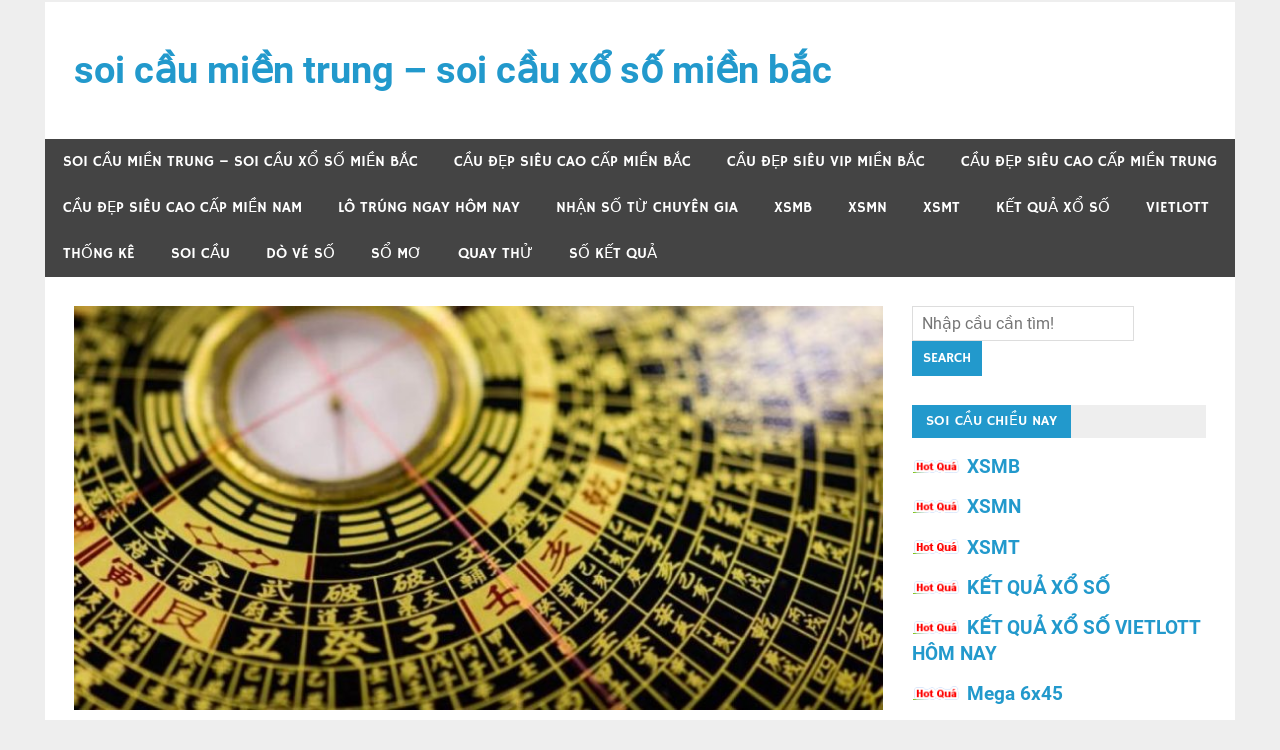

--- FILE ---
content_type: text/html; charset=utf-8
request_url: https://bachthulosieuchuan.com/soi-cau-lo-bang-cach-nuoi-lo-to-hieu-qua/
body_size: 13650
content:
<!DOCTYPE html><html lang="vi"><head><meta charset="UTF-8"><meta name="viewport" content="width=device-width, initial-scale=1"><link rel="profile" href="https://gmpg.org/xfn/11"><link rel="pingback" href="https://bachthulosieuchuan.com/xmlrpc.php"><meta name='robots' content='index, follow, max-image-preview:large, max-snippet:-1, max-video-preview:-1' /><link type="text/css" media="all" href="https://bachthulosieuchuan.com/wp-content/cache/breeze-minification/css/breeze_1fc44ec4e792d333c98251c127c465c3.css" rel="stylesheet" /><title>soi c&#7847;u l&ocirc; b&#7857;ng c&aacute;ch nu&ocirc;i l&ocirc; t&ocirc; hi&#7879;u qu&#7843;</title><meta name="description" content="soi c&#7847;u l&ocirc; b&#7857;ng c&aacute;ch nu&ocirc;i l&ocirc; t&ocirc; hi&#7879;u qu&#7843;" /><link rel="canonical" href="https://bachthulosieuchuan.com/soi-cau-lo-bang-cach-nuoi-lo-to-hieu-qua/" /><meta property="og:locale" content="vi_VN" /><meta property="og:type" content="article" /><meta property="og:title" content="soi c&#7847;u l&ocirc; b&#7857;ng c&aacute;ch nu&ocirc;i l&ocirc; t&ocirc; hi&#7879;u qu&#7843;" /><meta property="og:description" content="soi c&#7847;u l&ocirc; b&#7857;ng c&aacute;ch nu&ocirc;i l&ocirc; t&ocirc; hi&#7879;u qu&#7843;" /><meta property="og:url" content="https://bachthulosieuchuan.com/soi-cau-lo-bang-cach-nuoi-lo-to-hieu-qua/" /><meta property="og:site_name" content="soi c&#7847;u mi&#7873;n trung - soi c&#7847;u x&#7893; s&#7889; mi&#7873;n b&#7855;c" /><meta property="article:published_time" content="2025-06-13T11:26:46+00:00" /><meta property="og:image" content="https://bachthulosieuchuan.com/wp-content/uploads/2024/08/bat-lo-theo-ngay-qua-phong-thuy-tam-linh-1.jpg" /><meta property="og:image:width" content="1200" /><meta property="og:image:height" content="675" /><meta property="og:image:type" content="image/jpeg" /><meta name="author" content="admin" /><meta name="twitter:card" content="summary_large_image" /><meta name="twitter:label1" content="&#272;&#432;&#7907;c vi&#7871;t b&#7903;i" /><meta name="twitter:data1" content="" /><meta name="twitter:label2" content="&#431;&#7899;c t&iacute;nh th&#7901;i gian &#273;&#7885;c" /><meta name="twitter:data2" content="6 ph&uacute;t" /> <script type="application/ld+json" class="yoast-schema-graph">{"@context":"https://schema.org","@graph":[{"@type":"WebPage","@id":"https://bachthulosieuchuan.com/soi-cau-lo-bang-cach-nuoi-lo-to-hieu-qua/","url":"https://bachthulosieuchuan.com/soi-cau-lo-bang-cach-nuoi-lo-to-hieu-qua/","name":"soi c&#7847;u l&ocirc; b&#7857;ng c&aacute;ch nu&ocirc;i l&ocirc; t&ocirc; hi&#7879;u qu&#7843;","isPartOf":{"@id":"https://bachthulosieuchuan.com/#website"},"primaryImageOfPage":{"@id":"https://bachthulosieuchuan.com/soi-cau-lo-bang-cach-nuoi-lo-to-hieu-qua/#primaryimage"},"image":{"@id":"https://bachthulosieuchuan.com/soi-cau-lo-bang-cach-nuoi-lo-to-hieu-qua/#primaryimage"},"thumbnailUrl":"https://bachthulosieuchuan.com/wp-content/uploads/2025/08/bat-lo-theo-ngay-qua-phong-thuy-tam-linh-1.jpg","datePublished":"2025-06-13T11:26:46+00:00","dateModified":"2025-06-13T11:26:46+00:00","author":{"@id":"https://bachthulosieuchuan.com/#/schema/person/6a90ef6e7fc13ee8090a90270d7841d5"},"description":"soi c&#7847;u l&ocirc; b&#7857;ng c&aacute;ch nu&ocirc;i l&ocirc; t&ocirc; hi&#7879;u qu&#7843;","breadcrumb":{"@id":"https://bachthulosieuchuan.com/soi-cau-lo-bang-cach-nuoi-lo-to-hieu-qua/#breadcrumb"},"inLanguage":"vi","potentialAction":[{"@type":"ReadAction","target":["https://bachthulosieuchuan.com/soi-cau-lo-bang-cach-nuoi-lo-to-hieu-qua/"]}]},{"@type":"ImageObject","inLanguage":"vi","@id":"https://bachthulosieuchuan.com/soi-cau-lo-bang-cach-nuoi-lo-to-hieu-qua/#primaryimage","url":"https://bachthulosieuchuan.com/wp-content/uploads/2025/08/bat-lo-theo-ngay-qua-phong-thuy-tam-linh-1.jpg","contentUrl":"https://bachthulosieuchuan.com/wp-content/uploads/2025/08/bat-lo-theo-ngay-qua-phong-thuy-tam-linh-1.jpg","width":1200,"height":675,"caption":"B&#7855;t l&ocirc; theo ng&agrave;y qua phong th&#7911;y - t&acirc;m linh"},{"@type":"BreadcrumbList","@id":"https://bachthulosieuchuan.com/soi-cau-lo-bang-cach-nuoi-lo-to-hieu-qua/#breadcrumb","itemListElement":[{"@type":"ListItem","position":1,"name":"Home","item":"https://bachthulosieuchuan.com/"},{"@type":"ListItem","position":2,"name":"soi c&#7847;u l&ocirc; b&#7857;ng c&aacute;ch nu&ocirc;i l&ocirc; t&ocirc; hi&#7879;u qu&#7843;"}]},{"@type":"WebSite","@id":"https://bachthulosieuchuan.com/#website","url":"https://bachthulosieuchuan.com/","name":"soi c&#7847;u mi&#7873;n trung - soi c&#7847;u x&#7893; s&#7889; mi&#7873;n b&#7855;c","description":"soi c&#7847;u mi&#7873;n trung - soi c&#7847;u x&#7893; s&#7889; mi&#7873;n b&#7855;c","potentialAction":[{"@type":"SearchAction","target":{"@type":"EntryPoint","urlTemplate":"https://bachthulosieuchuan.com/?s={search_term_string}"},"query-input":"required name=search_term_string"}],"inLanguage":"vi"},{"@type":"Person","@id":"https://bachthulosieuchuan.com/#/schema/person/6a90ef6e7fc13ee8090a90270d7841d5","name":"admin","image":{"@type":"ImageObject","inLanguage":"vi","@id":"https://bachthulosieuchuan.com/#/schema/person/image/","url":"https://secure.gravatar.com/avatar/74cae801e3ee021d171dcbceb1ba1db9?s=96&d=mm&r=g","contentUrl":"https://secure.gravatar.com/avatar/74cae801e3ee021d171dcbceb1ba1db9?s=96&d=mm&r=g","caption":"admin"},"url":"https://bachthulosieuchuan.com/author/dev-singsing/"}]}</script> <link rel="alternate" type="application/rss+xml" title="D&ograve;ng th&ocirc;ng tin soi c&#7847;u mi&#7873;n trung - soi c&#7847;u x&#7893; s&#7889; mi&#7873;n b&#7855;c &raquo;" href="https://bachthulosieuchuan.com/feed/" /><link rel="alternate" type="application/rss+xml" title="D&ograve;ng ph&#7843;n h&#7891;i soi c&#7847;u mi&#7873;n trung - soi c&#7847;u x&#7893; s&#7889; mi&#7873;n b&#7855;c &raquo;" href="https://bachthulosieuchuan.com/comments/feed/" /><link rel="alternate" type="application/rss+xml" title="soi c&#7847;u mi&#7873;n trung - soi c&#7847;u x&#7893; s&#7889; mi&#7873;n b&#7855;c &raquo; soi c&#7847;u l&ocirc; b&#7857;ng c&aacute;ch nu&ocirc;i l&ocirc; t&ocirc; hi&#7879;u qu&#7843; D&ograve;ng ph&#7843;n h&#7891;i" href="https://bachthulosieuchuan.com/soi-cau-lo-bang-cach-nuoi-lo-to-hieu-qua/feed/" /> <script type="text/javascript">/*  */
window._wpemojiSettings = {"baseUrl":"https:\/\/s.w.org\/images\/core\/emoji\/14.0.0\/72x72\/","ext":".png","svgUrl":"https:\/\/s.w.org\/images\/core\/emoji\/14.0.0\/svg\/","svgExt":".svg","source":{"concatemoji":"https:\/\/bachthulosieuchuan.com\/wp-includes\/js\/wp-emoji-release.min.js?ver=6.4.7"}};
/*! This file is auto-generated */
!function(i,n){var o,s,e;function c(e){try{var t={supportTests:e,timestamp:(new Date).valueOf()};sessionStorage.setItem(o,JSON.stringify(t))}catch(e){}}function p(e,t,n){e.clearRect(0,0,e.canvas.width,e.canvas.height),e.fillText(t,0,0);var t=new Uint32Array(e.getImageData(0,0,e.canvas.width,e.canvas.height).data),r=(e.clearRect(0,0,e.canvas.width,e.canvas.height),e.fillText(n,0,0),new Uint32Array(e.getImageData(0,0,e.canvas.width,e.canvas.height).data));return t.every(function(e,t){return e===r[t]})}function u(e,t,n){switch(t){case"flag":return n(e,"\ud83c\udff3\ufe0f\u200d\u26a7\ufe0f","\ud83c\udff3\ufe0f\u200b\u26a7\ufe0f")?!1:!n(e,"\ud83c\uddfa\ud83c\uddf3","\ud83c\uddfa\u200b\ud83c\uddf3")&&!n(e,"\ud83c\udff4\udb40\udc67\udb40\udc62\udb40\udc65\udb40\udc6e\udb40\udc67\udb40\udc7f","\ud83c\udff4\u200b\udb40\udc67\u200b\udb40\udc62\u200b\udb40\udc65\u200b\udb40\udc6e\u200b\udb40\udc67\u200b\udb40\udc7f");case"emoji":return!n(e,"\ud83e\udef1\ud83c\udffb\u200d\ud83e\udef2\ud83c\udfff","\ud83e\udef1\ud83c\udffb\u200b\ud83e\udef2\ud83c\udfff")}return!1}function f(e,t,n){var r="undefined"!=typeof WorkerGlobalScope&&self instanceof WorkerGlobalScope?new OffscreenCanvas(300,150):i.createElement("canvas"),a=r.getContext("2d",{willReadFrequently:!0}),o=(a.textBaseline="top",a.font="600 32px Arial",{});return e.forEach(function(e){o[e]=t(a,e,n)}),o}function t(e){var t=i.createElement("script");t.src=e,t.defer=!0,i.head.appendChild(t)}"undefined"!=typeof Promise&&(o="wpEmojiSettingsSupports",s=["flag","emoji"],n.supports={everything:!0,everythingExceptFlag:!0},e=new Promise(function(e){i.addEventListener("DOMContentLoaded",e,{once:!0})}),new Promise(function(t){var n=function(){try{var e=JSON.parse(sessionStorage.getItem(o));if("object"==typeof e&&"number"==typeof e.timestamp&&(new Date).valueOf()<e.timestamp+604800&&"object"==typeof e.supportTests)return e.supportTests}catch(e){}return null}();if(!n){if("undefined"!=typeof Worker&&"undefined"!=typeof OffscreenCanvas&&"undefined"!=typeof URL&&URL.createObjectURL&&"undefined"!=typeof Blob)try{var e="postMessage("+f.toString()+"("+[JSON.stringify(s),u.toString(),p.toString()].join(",")+"));",r=new Blob([e],{type:"text/javascript"}),a=new Worker(URL.createObjectURL(r),{name:"wpTestEmojiSupports"});return void(a.onmessage=function(e){c(n=e.data),a.terminate(),t(n)})}catch(e){}c(n=f(s,u,p))}t(n)}).then(function(e){for(var t in e)n.supports[t]=e[t],n.supports.everything=n.supports.everything&&n.supports[t],"flag"!==t&&(n.supports.everythingExceptFlag=n.supports.everythingExceptFlag&&n.supports[t]);n.supports.everythingExceptFlag=n.supports.everythingExceptFlag&&!n.supports.flag,n.DOMReady=!1,n.readyCallback=function(){n.DOMReady=!0}}).then(function(){return e}).then(function(){var e;n.supports.everything||(n.readyCallback(),(e=n.source||{}).concatemoji?t(e.concatemoji):e.wpemoji&&e.twemoji&&(t(e.twemoji),t(e.wpemoji)))}))}((window,document),window._wpemojiSettings);
/*  */</script> <script type="text/javascript" id="breeze-prefetch-js-extra">/*  */
var breeze_prefetch = {"local_url":"https:\/\/bachthulosieuchuan.com","ignore_remote_prefetch":"1","ignore_list":["\/","\/page\/(.)","\/wp-admin\/"]};
/*  */</script> <script type="text/javascript" src="https://bachthulosieuchuan.com/wp-content/plugins/breeze/assets/js/js-front-end/breeze-prefetch-links.min.js?ver=2.1.6" id="breeze-prefetch-js"></script> <!--[if lt IE 9]> <script type="text/javascript" src="https://bachthulosieuchuan.com/wp-content/themes/merlin/js/html5shiv.min.js?ver=3.7.3" id="html5shiv-js"></script> <![endif]--> <script type="text/javascript" src="https://bachthulosieuchuan.com/wp-includes/js/jquery/jquery.min.js?ver=3.7.1" id="jquery-core-js"></script> <script type="text/javascript" src="https://bachthulosieuchuan.com/wp-includes/js/jquery/jquery-migrate.min.js?ver=3.4.1" id="jquery-migrate-js"></script> <script type="text/javascript" src="https://bachthulosieuchuan.com/wp-content/themes/merlin/js/navigation.js?ver=20160719" id="merlin-jquery-navigation-js"></script> <script type="text/javascript" src="https://bachthulosieuchuan.com/wp-content/themes/merlin/js/sidebar.js?ver=6.4.7" id="merlin-jquery-sidebar-js"></script> <link rel="https://api.w.org/" href="https://bachthulosieuchuan.com/wp-json/" /><link rel="alternate" type="application/json" href="https://bachthulosieuchuan.com/wp-json/wp/v2/posts/17833" /><link rel="EditURI" type="application/rsd+xml" title="RSD" href="https://bachthulosieuchuan.com/xmlrpc.php?rsd" /><meta name="generator" content="WordPress 6.4.7" /><link rel='shortlink' href='https://bachthulosieuchuan.com/?p=17833' /><link rel="alternate" type="application/json+oembed" href="https://bachthulosieuchuan.com/wp-json/oembed/1.0/embed?url=https%3A%2F%2Fbachthulosieuchuan.com%2Fsoi-cau-lo-bang-cach-nuoi-lo-to-hieu-qua%2F" /><link rel="alternate" type="text/xml+oembed" href="https://bachthulosieuchuan.com/wp-json/oembed/1.0/embed?url=https%3A%2F%2Fbachthulosieuchuan.com%2Fsoi-cau-lo-bang-cach-nuoi-lo-to-hieu-qua%2F&#038;format=xml" /> <script async src="https://bachthulosieuchuan.com/wp-content/uploads/breeze/google/gtag.js?id=G-Q3X39GZ1QG"></script> <script>window.dataLayer = window.dataLayer || [];
			function gtag(){dataLayer.push(arguments);}
			gtag('js', new Date());
			gtag('config', 'G-Q3X39GZ1QG');</script> <link rel="icon" href="https://bachthulosieuchuan.com/wp-content/uploads/2025/07/images-150x150.png" sizes="32x32" /><link rel="icon" href="https://bachthulosieuchuan.com/wp-content/uploads/2025/07/images.png" sizes="192x192" /><link rel="apple-touch-icon" href="https://bachthulosieuchuan.com/wp-content/uploads/2025/07/images.png" /><meta name="msapplication-TileImage" content="https://bachthulosieuchuan.com/wp-content/uploads/2025/07/images.png" /></head><body class="post-template-default single single-post postid-17833 single-format-standard"><div id="page" class="hfeed site"><a class="skip-link screen-reader-text" href="#content">Skip to content</a><header id="masthead" class="site-header clearfix" role="banner"><div id="header-top" class="header-bar-wrap"><div id="header-bar" class="header-bar clearfix"></div></div><div class="header-main clearfix"><div id="logo" class="site-branding clearfix"><p class="site-title"><a href="https://bachthulosieuchuan.com/" rel="home">soi c&#7847;u mi&#7873;n trung &#8211; soi c&#7847;u x&#7893; s&#7889; mi&#7873;n b&#7855;c</a></p><p class="site-description">soi c&#7847;u mi&#7873;n trung &#8211; soi c&#7847;u x&#7893; s&#7889; mi&#7873;n b&#7855;c</p></div><div class="header-widgets clearfix"></div></div><nav id="main-navigation" class="primary-navigation navigation clearfix" role="navigation"><ul id="menu-memu" class="main-navigation-menu"><li id="menu-item-16693" class="menu-item menu-item-type-post_type menu-item-object-page menu-item-home menu-item-16693"><a href="https://bachthulosieuchuan.com/trang-chu/">soi c&#7847;u mi&#7873;n trung &ndash; soi c&#7847;u x&#7893; s&#7889; mi&#7873;n b&#7855;c</a></li><li id="menu-item-17155" class="menu-item menu-item-type-taxonomy menu-item-object-category current-post-ancestor current-menu-parent current-post-parent menu-item-has-children menu-item-17155"><a href="https://bachthulosieuchuan.com/cau-dep-sieu-cao-cap-mien-bac/">C&#7847;u &#273;&#7865;p si&ecirc;u cao c&#7845;p mi&#7873;n b&#7855;c</a><ul class="sub-menu"><li id="menu-item-16950" class="menu-item menu-item-type-post_type menu-item-object-page menu-item-16950"><a href="https://bachthulosieuchuan.com/cau-bach-thu-lo-2-nhay-xsmb-chinh-xac-100/">c&#7847;u b&#7841;ch th&#7911; l&ocirc; 2 nh&aacute;y xsmb ch&iacute;nh x&aacute;c 100</a></li><li id="menu-item-16658" class="menu-item menu-item-type-post_type menu-item-object-page menu-item-16658"><a href="https://bachthulosieuchuan.com/cau-ba-cang-vip-xsmb-chinh-xac-100/">c&#7847;u ba c&agrave;ng v&iacute;p xsmb ch&iacute;nh x&aacute;c 100</a></li><li id="menu-item-16659" class="menu-item menu-item-type-post_type menu-item-object-page menu-item-16659"><a href="https://bachthulosieuchuan.com/cau-bach-thu-de-xsmb-chinh-xac-100/">c&#7847;u b&#7841;ch th&#7911; &#273;&#7873; xsmb ch&iacute;nh x&aacute;c 100</a></li><li id="menu-item-16660" class="menu-item menu-item-type-post_type menu-item-object-page menu-item-16660"><a href="https://bachthulosieuchuan.com/cau-bach-thu-lo-kep-xsmb-chinh-xac-100/">c&#7847;u b&#7841;ch th&#7911; l&ocirc; k&eacute;p xsmb ch&iacute;nh x&aacute;c 100</a></li><li id="menu-item-16661" class="menu-item menu-item-type-post_type menu-item-object-page menu-item-16661"><a href="https://bachthulosieuchuan.com/cau-bach-thu-lo-xsmb-chinh-xac-100/">c&#7847;u b&#7841;ch th&#7911; l&ocirc; xsmb ch&iacute;nh x&aacute;c 100</a></li><li id="menu-item-16664" class="menu-item menu-item-type-post_type menu-item-object-page menu-item-16664"><a href="https://bachthulosieuchuan.com/cau-cap-3-cang-vip-xsmb-chinh-xac-100/">c&#7847;u c&#7863;p 3 c&agrave;ng v&iacute;p xsmb ch&iacute;nh x&aacute;c 100</a></li><li id="menu-item-16667" class="menu-item menu-item-type-post_type menu-item-object-page menu-item-16667"><a href="https://bachthulosieuchuan.com/cau-dan-de-4-con-xsmb-chinh-xac-100/">c&#7847;u d&agrave;n &#273;&#7873; 4 con xsmb ch&iacute;nh x&aacute;c 100</a></li><li id="menu-item-16962" class="menu-item menu-item-type-post_type menu-item-object-page menu-item-16962"><a href="https://bachthulosieuchuan.com/cau-dan-de-6-con-xsmb-chinh-xac-100/">c&#7847;u d&agrave;n &#273;&#7873; 6 con xsmb ch&iacute;nh x&aacute;c 100</a></li><li id="menu-item-16961" class="menu-item menu-item-type-post_type menu-item-object-page menu-item-16961"><a href="https://bachthulosieuchuan.com/cau-dan-de-8-con-xsmb-chinh-xac-100/">c&#7847;u d&agrave;n &#273;&#7873; 8 con xsmb ch&iacute;nh x&aacute;c 100</a></li><li id="menu-item-16960" class="menu-item menu-item-type-post_type menu-item-object-page menu-item-16960"><a href="https://bachthulosieuchuan.com/cau-dan-de-10-con-xsmb-chinh-xac-100/">c&#7847;u d&agrave;n &#273;&#7873; 10 con xsmb ch&iacute;nh x&aacute;c 100</a></li><li id="menu-item-16668" class="menu-item menu-item-type-post_type menu-item-object-page menu-item-16668"><a href="https://bachthulosieuchuan.com/cau-dan-lo-10-con-xsmb-chinh-xac-100/">c&#7847;u d&agrave;n l&ocirc; 10 con xsmb ch&iacute;nh x&aacute;c 100</a></li><li id="menu-item-16669" class="menu-item menu-item-type-post_type menu-item-object-page menu-item-16669"><a href="https://bachthulosieuchuan.com/cau-dan-lo-4-con-xsmb-chinh-xac-100/">c&#7847;u d&agrave;n l&ocirc; 4 con xsmb ch&iacute;nh x&aacute;c 100</a></li><li id="menu-item-16670" class="menu-item menu-item-type-post_type menu-item-object-page menu-item-16670"><a href="https://bachthulosieuchuan.com/cau-dan-lo-6-con-xsmb-chinh-xac-100/">c&#7847;u d&agrave;n l&ocirc; 6 con xsmb ch&iacute;nh x&aacute;c 100</a></li></ul></li><li id="menu-item-17158" class="menu-item menu-item-type-taxonomy menu-item-object-category menu-item-has-children menu-item-17158"><a href="https://bachthulosieuchuan.com/cau-dep-sieu-vip-mien-bac/">C&#7847;u &#273;&#7865;p si&ecirc;u vip mi&#7873;n b&#7855;c</a><ul class="sub-menu"><li id="menu-item-16671" class="menu-item menu-item-type-post_type menu-item-object-page menu-item-16671"><a href="https://bachthulosieuchuan.com/cau-dan-lo-8-con-xsmb-chinh-xac-100/">c&#7847;u d&agrave;n l&ocirc; 8 con xsmb ch&iacute;nh x&aacute;c 100</a></li><li id="menu-item-16674" class="menu-item menu-item-type-post_type menu-item-object-page menu-item-16674"><a href="https://bachthulosieuchuan.com/cau-de-dau-duoi-xsmb-chinh-xac-100/">c&#7847;u &#273;&#7873; &#273;&#7847;u &#273;u&ocirc;i xsmb ch&iacute;nh x&aacute;c 100</a></li><li id="menu-item-16677" class="menu-item menu-item-type-post_type menu-item-object-page menu-item-16677"><a href="https://bachthulosieuchuan.com/cau-lo-xien-2-xsmb-chinh-xac-100/">c&#7847;u l&ocirc; xi&ecirc;n 2 xsmb ch&iacute;nh x&aacute;c 100</a></li><li id="menu-item-16678" class="menu-item menu-item-type-post_type menu-item-object-page menu-item-16678"><a href="https://bachthulosieuchuan.com/cau-lo-xien-3-xsmb-chinh-xac-100/">c&#7847;u l&ocirc; xi&ecirc;n 3 xsmb ch&iacute;nh x&aacute;c 100</a></li><li id="menu-item-16679" class="menu-item menu-item-type-post_type menu-item-object-page menu-item-16679"><a href="https://bachthulosieuchuan.com/cau-lo-xien-4-xsmb-chinh-xac-100/">c&#7847;u l&ocirc; xi&ecirc;n 4 xsmb ch&iacute;nh x&aacute;c 100</a></li><li id="menu-item-16684" class="menu-item menu-item-type-post_type menu-item-object-page menu-item-16684"><a href="https://bachthulosieuchuan.com/cau-song-thu-de-xsmb-chinh-xac-100/">c&#7847;u song th&#7911; &#273;&#7873; xsmb ch&iacute;nh x&aacute;c 100</a></li><li id="menu-item-16685" class="menu-item menu-item-type-post_type menu-item-object-page menu-item-16685"><a href="https://bachthulosieuchuan.com/cau-song-thu-lo-kep-xsmb-chinh-xac-100/">c&#7847;u song th&#7911; l&ocirc; k&eacute;p xsmb ch&iacute;nh x&aacute;c 100</a></li><li id="menu-item-16686" class="menu-item menu-item-type-post_type menu-item-object-page menu-item-16686"><a href="https://bachthulosieuchuan.com/cau-song-thu-lo-xsmb-chinh-xac-100/">c&#7847;u song th&#7911; l&ocirc; xsmb ch&iacute;nh x&aacute;c 100</a></li></ul></li><li id="menu-item-17157" class="menu-item menu-item-type-taxonomy menu-item-object-category menu-item-has-children menu-item-17157"><a href="https://bachthulosieuchuan.com/cau-dep-sieu-cao-cap-mien-trung/">C&#7847;u &#273;&#7865;p si&ecirc;u cao c&#7845;p mi&#7873;n trung</a><ul class="sub-menu"><li id="menu-item-16663" class="menu-item menu-item-type-post_type menu-item-object-page menu-item-16663"><a href="https://bachthulosieuchuan.com/cau-bao-lo-mien-trung-chinh-xac-100/">c&#7847;u bao l&ocirc; xsmt ch&iacute;nh x&aacute;c 100</a></li><li id="menu-item-16666" class="menu-item menu-item-type-post_type menu-item-object-page menu-item-16666"><a href="https://bachthulosieuchuan.com/cau-cap-xiu-chu-xsmt-chinh-xac-100/">c&#7847;u c&#7863;p x&iacute;u ch&#7911; xsmt ch&iacute;nh x&aacute;c 100</a></li><li id="menu-item-16673" class="menu-item menu-item-type-post_type menu-item-object-page menu-item-16673"><a href="https://bachthulosieuchuan.com/cau-dac-biet-mien-trung-chinh-xac-100/">c&#7847;u &#273;&#7863;c bi&#7879;t xsmt ch&iacute;nh x&aacute;c 100</a></li><li id="menu-item-16676" class="menu-item menu-item-type-post_type menu-item-object-page menu-item-16676"><a href="https://bachthulosieuchuan.com/cau-giai-tam-mien-trung-chinh-xac-100/">c&#7847;u gi&#7843;i t&aacute;m xsmt ch&iacute;nh x&aacute;c 100</a></li><li id="menu-item-16681" class="menu-item menu-item-type-post_type menu-item-object-page menu-item-16681"><a href="https://bachthulosieuchuan.com/cau-dau-duoi-giai-8-xsmt-chinh-xac-100/">c&#7847;u s&#7899; &#273;&#7847;u &#273;u&ocirc;i gi&#7843;i 8 xsmt ch&iacute;nh x&aacute;c 100</a></li><li id="menu-item-16683" class="menu-item menu-item-type-post_type menu-item-object-page menu-item-16683"><a href="https://bachthulosieuchuan.com/cau-dau-duoi-giai-dac-biet-xsmt-chinh-xac-100/">s&#7899; &#273;&#7847;u &#273;u&ocirc;i gi&#7843;i &#273;&#7863;c bi&#7879;t xsmt ch&iacute;nh x&aacute;c 100</a></li><li id="menu-item-16688" class="menu-item menu-item-type-post_type menu-item-object-page menu-item-16688"><a href="https://bachthulosieuchuan.com/cau-song-thu-lo-xsmt-chinh-xac-100/">c&#7847;u song th&#7911; l&ocirc; xsmt ch&iacute;nh x&aacute;c 100</a></li><li id="menu-item-16690" class="menu-item menu-item-type-post_type menu-item-object-page menu-item-16690"><a href="https://bachthulosieuchuan.com/cau-xiu-chu-mien-trung-chinh-xac-100/">c&#7847;u x&iacute;u ch&#7911; xsmt ch&iacute;nh x&aacute;c 100</a></li><li id="menu-item-16692" class="menu-item menu-item-type-post_type menu-item-object-page menu-item-16692"><a href="https://bachthulosieuchuan.com/lo-3-mien-trung-chinh-xac-100/">l&ocirc; 3 s&#7889;  xsmt ch&iacute;nh x&aacute;c 100</a></li></ul></li><li id="menu-item-17156" class="menu-item menu-item-type-taxonomy menu-item-object-category menu-item-has-children menu-item-17156"><a href="https://bachthulosieuchuan.com/cau-dep-sieu-cao-cap-mien-nam/">C&#7847;u &#273;&#7865;p si&ecirc;u cao c&#7845;p mi&#7873;n nam</a><ul class="sub-menu"><li id="menu-item-16662" class="menu-item menu-item-type-post_type menu-item-object-page menu-item-16662"><a href="https://bachthulosieuchuan.com/cau-bao-lo-mien-nam-chinh-xac-100/">c&#7847;u bao l&ocirc; xsmn ch&iacute;nh x&aacute;c 100</a></li><li id="menu-item-16665" class="menu-item menu-item-type-post_type menu-item-object-page menu-item-16665"><a href="https://bachthulosieuchuan.com/cau-cap-xiu-chu-xsmn-chinh-xac-100/">c&#7847;u c&#7863;p x&iacute;u ch&#7911; xsmn ch&iacute;nh x&aacute;c 100</a></li><li id="menu-item-16672" class="menu-item menu-item-type-post_type menu-item-object-page menu-item-16672"><a href="https://bachthulosieuchuan.com/cau-dac-biet-mien-nam-chinh-xac-100/">c&#7847;u &#273;&#7863;c bi&#7879;t xsmn ch&iacute;nh x&aacute;c 100</a></li><li id="menu-item-16675" class="menu-item menu-item-type-post_type menu-item-object-page menu-item-16675"><a href="https://bachthulosieuchuan.com/cau-giai-tam-mien-nam-chinh-xac-100/">c&#7847;u gi&#7843;i t&aacute;m xsmn ch&iacute;nh x&aacute;c 100</a></li><li id="menu-item-16680" class="menu-item menu-item-type-post_type menu-item-object-page menu-item-16680"><a href="https://bachthulosieuchuan.com/cau-dau-duoi-giai-8-xsmn-chinh-xac-100/">c&#7847;u s&#7899; &#273;&#7847;u &#273;u&ocirc;i gi&#7843;i 8 xsmn ch&iacute;nh x&aacute;c 100</a></li><li id="menu-item-16682" class="menu-item menu-item-type-post_type menu-item-object-page menu-item-16682"><a href="https://bachthulosieuchuan.com/cau-dau-duoi-giai-dac-biet-xsmn-chinh-xac-100/">s&#7899; &#273;&#7847;u &#273;u&ocirc;i gi&#7843;i &#273;&#7863;c bi&#7879;t xsmn ch&iacute;nh x&aacute;c 100</a></li><li id="menu-item-16687" class="menu-item menu-item-type-post_type menu-item-object-page menu-item-16687"><a href="https://bachthulosieuchuan.com/cau-song-thu-lo-xsmn-chinh-xac-100/">c&#7847;u song th&#7911; l&ocirc; xsmn ch&iacute;nh x&aacute;c 100</a></li><li id="menu-item-16689" class="menu-item menu-item-type-post_type menu-item-object-page menu-item-16689"><a href="https://bachthulosieuchuan.com/cau-xiu-chu-mien-nam-chinh-xac-100/">c&#7847;u x&iacute;u ch&#7911; xsmn ch&iacute;nh x&aacute;c 100</a></li><li id="menu-item-16691" class="menu-item menu-item-type-post_type menu-item-object-page menu-item-16691"><a href="https://bachthulosieuchuan.com/lo-3-mien-nam-chinh-xac-100/">l&ocirc; 3 s&#7889; xsmn ch&iacute;nh x&aacute;c 100</a></li></ul></li><li id="menu-item-17159" class="menu-item menu-item-type-taxonomy menu-item-object-category menu-item-17159"><a href="https://bachthulosieuchuan.com/lo-trung-ngay-hom-nay/">L&ocirc; tr&uacute;ng ngay h&ocirc;m nay</a></li><li id="menu-item-17160" class="menu-item menu-item-type-taxonomy menu-item-object-category menu-item-17160"><a href="https://bachthulosieuchuan.com/nhan-so-tu-chuyen-gia/">Nh&#7853;n s&#7889; t&#7915; chuy&ecirc;n gia</a></li><li id="menu-item-17977" class="menu-item menu-item-type-post_type menu-item-object-post menu-item-17977"><a href="https://bachthulosieuchuan.com/cap-nhat-kqxs-mien-bac-hang-ngay/">XSMB</a></li><li id="menu-item-17978" class="menu-item menu-item-type-post_type menu-item-object-post menu-item-17978"><a href="https://bachthulosieuchuan.com/cap-nhat-kqxs-mien-nam-hang-ngay/">XSMN</a></li><li id="menu-item-17979" class="menu-item menu-item-type-post_type menu-item-object-post menu-item-17979"><a href="https://bachthulosieuchuan.com/cap-nhat-kqxs-mien-trung-hang-ngay/">XSMT</a></li><li id="menu-item-17980" class="menu-item menu-item-type-post_type menu-item-object-post menu-item-17980"><a href="https://bachthulosieuchuan.com/kqxs-3-mien-hom-nay-xo-so-3-mien-chinh-xac/">K&#7870;T QU&#7842; X&#7892; S&#7888;</a></li><li id="menu-item-17981" class="menu-item menu-item-type-post_type menu-item-object-post menu-item-has-children menu-item-17981"><a href="https://bachthulosieuchuan.com/xo-so-vietlott-hang-ngay-kqxs-vietlott-nhanh-nhat/">VIETLOTT</a><ul class="sub-menu"><li id="menu-item-17982" class="menu-item menu-item-type-post_type menu-item-object-post menu-item-17982"><a href="https://bachthulosieuchuan.com/xo-so-vietlott-hang-ngay-kqxs-vietlott-nhanh-nhat/">K&#7870;T QU&#7842; X&#7892; S&#7888; VIETLOTT H&Ocirc;M NAY</a></li><li id="menu-item-17983" class="menu-item menu-item-type-post_type menu-item-object-post menu-item-17983"><a href="https://bachthulosieuchuan.com/xo-so-mega-6-45-hang-ngay-kqxs-mega-6-45-nhanh-nhat/">Mega 6&#215;45</a></li><li id="menu-item-17984" class="menu-item menu-item-type-post_type menu-item-object-post menu-item-17984"><a href="https://bachthulosieuchuan.com/xo-so-max-3d-hang-ngay-kqxs-max-3d-nhanh-nhat/">Max 3D</a></li><li id="menu-item-17985" class="menu-item menu-item-type-post_type menu-item-object-post menu-item-17985"><a href="https://bachthulosieuchuan.com/xo-so-max-4d-hang-ngay-kqxs-max-4d-nhanh-nhat/">Max 4D</a></li><li id="menu-item-17986" class="menu-item menu-item-type-post_type menu-item-object-post menu-item-17986"><a href="https://bachthulosieuchuan.com/xo-so-power-6-55-hang-ngay-kqxs-power-6-55-nhanh-nhat/">Power 6/55</a></li></ul></li><li id="menu-item-17987" class="menu-item menu-item-type-post_type menu-item-object-post menu-item-17987"><a href="https://bachthulosieuchuan.com/thong-ke-kqxs-hang-ngay/">TH&#7888;NG K&Ecirc;</a></li><li id="menu-item-17988" class="menu-item menu-item-type-post_type menu-item-object-post menu-item-17988"><a href="https://bachthulosieuchuan.com/soi-cau-kqxs-3-mien-soi-cau-3-mien/">SOI C&#7846;U</a></li><li id="menu-item-17989" class="menu-item menu-item-type-post_type menu-item-object-post menu-item-17989"><a href="https://bachthulosieuchuan.com/ket-qua-xo-so-hom-nay-tra-cuu-xo-so/">D&Ograve; V&Eacute; S&#7888;</a></li><li id="menu-item-17990" class="menu-item menu-item-type-post_type menu-item-object-post menu-item-17990"><a href="https://bachthulosieuchuan.com/so-mo/">S&#7892; M&#416;</a></li><li id="menu-item-17991" class="menu-item menu-item-type-post_type menu-item-object-post menu-item-17991"><a href="https://bachthulosieuchuan.com/quay-thu-ket-qua-xs-3-mien/">QUAY TH&#7916;</a></li><li id="menu-item-17992" class="menu-item menu-item-type-post_type menu-item-object-post menu-item-has-children menu-item-17992"><a href="https://bachthulosieuchuan.com/tong-hop-kqxs-mien-bac-30-ngay/">S&#7888; K&#7870;T QU&#7842;</a><ul class="sub-menu"><li id="menu-item-17993" class="menu-item menu-item-type-post_type menu-item-object-post menu-item-17993"><a href="https://bachthulosieuchuan.com/tong-hop-kqxs-mien-bac-30-ngay/">S&#7889; k&#7871;t qu&#7843; mi&#7873;n b&#7855;c</a></li><li id="menu-item-17994" class="menu-item menu-item-type-post_type menu-item-object-post menu-item-17994"><a href="https://bachthulosieuchuan.com/tong-hop-kqxs-mien-trung-30-ngay/">S&#7889; k&#7871;t qu&#7843; mi&#7873;n trung</a></li><li id="menu-item-17995" class="menu-item menu-item-type-post_type menu-item-object-post menu-item-17995"><a href="https://bachthulosieuchuan.com/tong-hop-kqxs-mien-nam-30-ngay/">S&#7889; k&#7871;t qu&#7843; mi&#7873;n nam</a></li></ul></li></ul></nav></header><div id="content" class="site-content container clearfix"><section id="primary" class="content-area"><main id="main" class="site-main" role="main"><article id="post-17833" class="post-17833 post type-post status-publish format-standard has-post-thumbnail hentry category-cau-dep-sieu-cao-cap-mien-bac tag-bi-kip-soi-cau-lo-chinh-xac tag-cach-chan-50-quan-de-danh-de tag-kinh-nghiem-danh-de-hieu-qua tag-nuoi-lo-bach-thu-trong-7-ngay tag-phuong-phap-danh-dan-de"> <img loading="lazy" width="820" height="410" src="https://bachthulosieuchuan.com/wp-content/uploads/2025/08/bat-lo-theo-ngay-qua-phong-thuy-tam-linh-1-820x410.jpg" class="attachment-post-thumbnail size-post-thumbnail wp-post-image" alt="B&#7855;t l&ocirc; theo ng&agrave;y qua phong th&#7911;y - t&acirc;m linh" decoding="async" fetchpriority="high" srcset="https://bachthulosieuchuan.com/wp-content/uploads/2025/08/bat-lo-theo-ngay-qua-phong-thuy-tam-linh-1-820x410.jpg 820w, https://bachthulosieuchuan.com/wp-content/uploads/2025/08/bat-lo-theo-ngay-qua-phong-thuy-tam-linh-1-880x440.jpg 880w" sizes="(max-width: 820px) 100vw, 820px" /><header class="entry-header"><h1 class="entry-title">soi c&#7847;u l&ocirc; b&#7857;ng c&aacute;ch nu&ocirc;i l&ocirc; t&ocirc; hi&#7879;u qu&#7843;</h1><div class="entry-meta"><span class="meta-date">Posted on <a href="https://bachthulosieuchuan.com/soi-cau-lo-bang-cach-nuoi-lo-to-hieu-qua/" title="" rel="bookmark"><time class="entry-date published updated" datetime=""></time></a></span><span class="meta-author"> by <span class="author vcard"><a class="url fn n" href="https://bachthulosieuchuan.com/author/dev-singsing/" title="View all posts by " rel="author"></a></span></span></div></header><div class="entry-content clearfix"><div class="entry-content clearfix single-post-content"><p>Kinh nghi&#7879;m &#273;&aacute;nh &#273;&#7873; c&oacute; r&#7845;t nhi&#7873;u, tuy nhi&ecirc;n ch&iacute;nh x&aacute;c cao th&igrave; ch&#7881; c&oacute; m&#7897;t s&#7889; ph&#432;&#417;ng ph&aacute;p nh&#7845;t&nbsp;&#273;&#7883;nh, d&#432;&#7899;i&nbsp;&#273;&acirc;y l&agrave; m&#7897;t s&#7889; kinh nghi&#7879;m &#273;&aacute;nh &#273;&#7873; , l&ocirc; hi&#7879;u qu&#7843;</p><h2><span style="font-size: 18px;"><span style="color: #ff8c00;"><strong><span style="font-family: tahoma,geneva,sans-serif;">Kinh nghi&#7879;m &#273;&aacute;nh &#273;&#7873; hi&#7879;u qu&#7843;, d&#7877; tr&uacute;n</span>g</strong></span></span></h2><p>Kinh nghi&#7879;m &#273;&aacute;nh &#273;&#7873; trong tay b&#7841;n &#273;&atilde; c&oacute; hay ch&#432;a? Nh&#7919;ng ng&#432;&#7901;i m&#7899;i ch&#417;i &#273;&#7873; th&igrave; l&agrave;m sao &#273;&#7875; c&oacute; th&#7875; tr&uacute;ng. B&#7841;n &#273;&atilde; n&#7855;m &#273;&#432;&#7907;c bao nhi&ecirc;u ph&#432;&#417;ng ph&aacute;p &#273;&aacute;nh &#273;&#7873; hay, ch&#7885;n l&#7885;c? H&atilde;y c&ugrave;ng &#273;&#7885;c nh&#7919;ng <span style="color: #000000;">g&#7907;i &yacute; &#273;&aacute;nh l&ocirc; &#273;&#7873; d</span>&#432;&#7899;i &#273;&acirc;y, gi&uacute;p b&#7841;n t&#259;ng kh&#7843; n&#259;ng tr&uacute;ng th&#432;&#7903;ng h&#417;n c&#7843; m&#7863;t online v&agrave; offline nh&eacute;!</p><h2><span style="color: #ff8c00;"><span style="font-size: 16px;"><span style="font-family: tahoma,geneva,sans-serif;"><strong>Nu&ocirc;i l&ocirc; t&ocirc; trong 1 khung kho&#7843;ng 3 ng&agrave;y</strong></span></span></span></h2><p>Ph&#432;&#417;ng ph&aacute;p n&agrave;y &#273;&#432;&#7907;c &aacute;p d&#7909;ng khi b&#7841;n &#273;&atilde; x&acirc;y d&#7921;ng s&#7861;n m&#7897;t c&#7863;p khug &#273;&aacute;nh trong v&ograve;ng 3 ng&agrave;y. B&#7841;n ch&#7885;n ra 1 c&#7863;p, nu&ocirc;i th&ecirc;m trong v&ograve;ng 2 &#273;&#7871;n 3 ng&agrave;y n&#7919;a, d&#7921; ph&ograve;ng v&#7889;n cho ng&agrave;y th&#7913; 4 &#273;&aacute;nh. Tuy nhi&ecirc;n, ph&#432;&#417;ng ph&aacute;p n&agrave;y c&#361;ng c&oacute; r&#7911;i ro b&#7903;i n&#7871;u thua, b&#7841;n s&#7869; m&#7845;t r&#7845;t l&acirc;u &#273;&#7875; c&oacute; th&#7875; g&#7905; l&#7841;i s&#7889; v&#7889;n &#273;&atilde; b&#7887; ra.</p><h2><span style="color: #ff8c00;"><span style="font-size: 16px;"><span style="font-family: tahoma,geneva,sans-serif;"><strong>Nu&ocirc;i l&ocirc; b&#7841;ch th&#7911; trong 7 ng&agrave;y</strong></span></span></span></h2><p>H&atilde;y ch&#7885;n cho m&igrave;nh 1 con s&#7889; v&agrave; nu&ocirc;i n&oacute; trong v&ograve;ng 7 ng&agrave;y li&ecirc;n t&#7909;c, c&#7847;n c&oacute; m&#7897;t khung r&otilde; r&agrave;ng v&agrave; x&aacute;c &#273;&#7883;nh s&#7889; v&#7889;n &#273;&#7847;u t&#432; v&agrave;o &#273;&oacute;. V&#7889;n b&#7841;n b&#7887; t&ugrave;y thu&#7897;c v&agrave;o ng&acirc;n s&aacute;ch chi ti&ecirc;u, h&#7907;p l&yacute; l&agrave; &#273;&#432;&#7907;c. C&aacute;ch nu&ocirc;i n&agrave;y c&#361;ng t&#432;&#417;ng t&#7921; nh&#432; ph&#432;&#417;ng ph&aacute;p tr&ecirc;n v&agrave; c&#417; h&#7897;i c&#361;ng d&#7877; tr&uacute;ng h&#417;n v&igrave; b&#7841;n nu&ocirc;i t&#7899;i t&#7853;n 7 ng&agrave;y. C&#361;ng c&oacute; th&#7875; 1 ng&agrave;y s&#7869; v&#7873;.</p><h2><span style="color: #ff8c00;"><span style="font-size: 16px;"><span style="font-family: tahoma,geneva,sans-serif;"><strong>C&aacute;ch ch&#7863;n 50 qu&acirc;n &#273;&#7873; &#273;&aacute;nh &#273;&#7873;</strong></span></span></span></h2><p>Ph&#432;&#417;ng ph&aacute;p n&agrave;y c&#361;ng t&#432;&#417;ng &#273;&#432;&#417;ng nh&#432; ph&#432;&#417;ng ph&aacute;p &#273;&#7847;u ti&ecirc;n, tuy nhi&ecirc;n s&#7869; kh&ocirc;ng &#273;&#432;&#7907;c &#259;n nh&aacute;y 2 l&#7847;n. Ph&#432;&#417;ng ph&aacute;p &#273;&#432;&#7907;c &#273;&aacute;nh gi&aacute; l&agrave; t&#432;&#417;ng &#273;&#7889;i k&eacute;m hi&#7879;u qu&#7843;. D&#7921; t&iacute;nh s&#7869; m&#7845;t kho&#7843;ng 20 ng&agrave;y &#273;&#7875; c&oacute; th&#7875; nu&ocirc;i khung n&agrave;y, v&#7899;i s&#7889; ti&#7873;n t&#432;&#417;ng &#273;&#7889;i nhi&#7873;u. Kh&ocirc;ng tr&uacute;ng ng&agrave;y n&agrave;o th&igrave; kh&#7843; n&#259;ng m&#7845;t ti&#7873;n c&#361;ng t&#432;&#417;ng &#273;&#7889;i l&#7899;n nh&eacute;! N&ecirc;n c&acirc;n nh&#7855;c c&aacute;ch &#273;&aacute;nh n&agrave;y sao cho hi&#7879;u qu&#7843;. N&#7871;u ai may m&#7855;n c&oacute; th&#7875; th&#7855;ng t&#7915; 10 &ndash; 20 l&#7847;n trong m&#7897;t chu k&#7923; l&agrave; c&#7921;c k&#7923; gi&#7887;i.</p><p style="text-align: center;"><span style="color: #ff8c00;"><span style="font-size: 16px;"><span style="font-family: tahoma,geneva,sans-serif;"><strong><img loading="lazy" decoding="async" class=" wp-image-17742 aligncenter" src="/wp-content/uploads/2025/07/4-cach-bat-cau-lo-mien-bac-hieu-qua-nhat-2025-720x380-2-300x158.jpg" alt="T&igrave;m hi&#7875;u v&#7873; ph&#432;&#417;ng ph&aacute;p b&#7855;t c&#7847;u l&ocirc; &#273;&#7873; mi&#7873;n B&#7855;c" width="613" height="323" srcset="https://bachthulosieuchuan.com/wp-content/uploads/2025/07/4-cach-bat-cau-lo-mien-bac-hieu-qua-nhat-2025-720x380-2-300x158.jpg 300w, https://bachthulosieuchuan.com/wp-content/uploads/2025/07/4-cach-bat-cau-lo-mien-bac-hieu-qua-nhat-2025-720x380-2.jpg 720w" sizes="(max-width: 613px) 100vw, 613px" />Ph&#432;&#417;ng ph&aacute;p &#273;&aacute;nh d&agrave;n &#273;&#7873;</strong></span></span></span></p><p>Ph&#432;&#417;ng ph&aacute;p n&agrave;y c&oacute; c&#7843; &#273;i&#7875;m m&#7841;nh v&agrave; &#273;i&#7875;m y&#7871;u. N&oacute; &#273;&#432;&#7907;c coi l&agrave; ph&#432;&#417;ng ph&aacute;p hi&#7879;u qu&#7843; h&#417;n h&#7859;n, &#273;&#432;&#7907;c nhi&#7873;u ng&#432;&#7901;i &aacute;p d&#7909;ng nh&#7845;t. B&#7841;n c&#7847;n x&acirc;y d&#7921;ng b&#7897; d&agrave;n &#273;&#7873; t&#7915; 4 con tr&#7903; l&ecirc;n. Ph&#432;&#417;ng ph&aacute;p n&agrave;y &#273;&#432;&#7907;c v&iacute; nh&#432; c&acirc;u th&agrave;nh ng&#7919; <em>Ki&#7871;m c&#7911;i 3 n&#259;m &#273;&#7889;t 1 gi&#7901;</em>. C&acirc;u n&oacute;i n&agrave;y &yacute; mu&#7889;n n&oacute;i b&#7841;n c&#7847;n ph&#7843;i ki&ecirc;n tr&igrave;, gi&#7919; v&#7919;ng &#273;&#432;&#7907;c th&oacute;i quen v&agrave; khung &#273;&atilde; x&acirc;y d&#7921;ng th&igrave; hi&#7879;u qu&#7843; &#273;&aacute;nh m&#7899;i cao. Tuy nhi&ecirc;n, ph&#432;&#417;ng ph&aacute;p n&agrave;y ch&#7881; &aacute;p d&#7909;ng cho nh&#7919;ng ai mu&#7889;n ki&#7871;m b&#7919;a c&#417;m, b&aacute;t ch&aacute;o qua ng&agrave;y m&agrave; th&ocirc;i. V&igrave; s&#7889; v&#7889;n b&#7887; ra t&#432;&#417;ng &#273;&#7889;i nhi&#7873;u c&ograve;n l&atilde;i l&#7901;i th&igrave; kh&ocirc;ng &#273;&aacute;ng bao nhi&ecirc;u. C&oacute; 2 c&aacute;ch d&agrave;n, bao g&#7891;m: d&agrave;n d&#7873; nh&#7887; v&#7899;i 4 con v&agrave; d&agrave;n l&#7899;n g&#7891;m 22 con. &#431;&#7899;c t&iacute;nh trung b&igrave;nh m&#7897;t th&aacute;ng &#273;&#7889;i v&#7899;i c&ocirc;ng nh&acirc;n lao &#273;&#7897;ng tay ch&acirc;n th&igrave; kh&#7843; n&#259;ng c&#361;ng c&oacute; th&#7875; l&atilde;i t&#7915; 3 &ndash; 6 tri&#7879;u n&#7871;u b&#7841;n &#273;&aacute;nh v&#7899;i s&#7889; v&#7889;n &iacute;t. Nh&#432; v&#7853;y c&#361;ng b&#7857;ng v&#7899;i l&#432;&#417;ng l&agrave;m c&#7843; th&aacute;ng r&#7891;i. V&#7853;y t&#7841;i sao kh&ocirc;ng th&#7917; ngay v&#7899;i c&aacute;c g&#7907;i &yacute; &#273;&aacute;nh &#273;&#7873; n&agrave;y nh&#7881;?</p></div><div class="post-share single-post-share bottom-share clearfix style-4"><p>Ch&uacute;c c&aacute;c b&#7841;n may m&#7855;n v&agrave; th&agrave;nh c&ocirc;ng!</p></div><h3 style="padding: 10px 10px; border: 2px dashed #f7ff00; background: #f00; word-wrap: break-word; text-align: center; ; word-wrap: break-word; text-shadow: 2px 2px 0 #ff0000, 2px 2px 0 #ff9900, 2px 2px 0 #ff6600, 2px 2px 0 #ff3300, 2px 2px 0 #ff0000, 3px 3px 0 red;"><span style="color: #ffff00;"><strong>ch&#7889;t s&#7889; vip &#259;n ngay</strong></span></h3><div class="panel-body"><table class="ssieuchuan" style="width: 100%;" border="0" cellspacing="1" cellpadding="1"><tbody><tr><td><span style="color: #ff0000;"><b><strong><img loading="lazy" decoding="async" class="alignnone size-full wp-image-16928" src="/wp-content/uploads/2025/09/moi-xanhlagif1508250117.gif" alt="" width="60" height="40" /><a href="/cau-song-thu-lo-xsmb-chinh-xac-100/">c&#7847;u song th&#7911; l&ocirc; xsmb</a></strong></b></span><b></b></td><td class="sieuchuan"><b></b><span style="color: #ff0000;"><b><strong><a href="/cau-song-thu-de-xsmb-chinh-xac-100/"><img loading="lazy" decoding="async" class="alignnone size-full wp-image-16928" src="/wp-content/uploads/2025/09/moi-xanhlagif1508250117.gif" alt="" width="60" height="40" />c&#7847;u song th&#7911; &#273;&#7873; xsmb</a></strong></b></span></td></tr><tr><td><b><strong><img loading="lazy" decoding="async" class="alignnone size-full wp-image-16928" src="/wp-content/uploads/2025/09/moi-xanhlagif1508250117.gif" alt="" width="60" height="40" /></strong></b><b><strong><a href="/cau-bach-thu-lo-kep-xsmb-chinh-xac-100/">c&#7847;u b&#7841;ch th&#7911; l&ocirc; k&eacute;p</a></strong></b></td><td class="sieuchuan"><span style="color: #ff0000;"><b><strong><a href="/cau-dan-de-4-con-xsmb-chinh-xac-100/"><img loading="lazy" decoding="async" class="alignnone size-full wp-image-16928" src="/wp-content/uploads/2025/09/moi-xanhlagif1508250117.gif" alt="" width="60" height="40" />c&#7847;u d&agrave;n &#273;&#7873; 4 s&#7889; xsmb</a></strong></b></span></td></tr><tr><td><b><strong><img loading="lazy" decoding="async" class="alignnone size-full wp-image-16928" src="/wp-content/uploads/2025/09/moi-xanhlagif1508250117.gif" alt="" width="60" height="40" /></strong></b><b><strong><a href="/cau-song-thu-lo-kep-xsmb-chinh-xac-100/">c&#7847;u song th&#7911; l&ocirc; k&eacute;p xsmb</a></strong></b></td><td class="sieuchuan"><span style="color: #ff0000;"><b><strong><a href="/cau-dan-lo-4-con-xsmb-chinh-xac-100/"><img loading="lazy" decoding="async" class="alignnone size-full wp-image-16928" src="/wp-content/uploads/2025/09/moi-xanhlagif1508250117.gif" alt="" width="60" height="40" />c&#7847;u d&agrave;n l&ocirc; 4 s&#7889; xsmb</a></strong></b></span></td></tr><tr><td><b></b><b><strong><a href="/cau-bach-thu-de-xsmb-chinh-xac-100/"><img loading="lazy" decoding="async" class="alignnone size-full wp-image-16928" src="/wp-content/uploads/2025/09/moi-xanhlagif1508250117.gif" alt="" width="60" height="40" />c&#7847;u b&#7841;ch th&#7911; &#273;&#7873; xsmb</a></strong></b></td><td class="sieuchuan"><b><strong><img loading="lazy" decoding="async" class="alignnone size-full wp-image-16928" src="/wp-content/uploads/2025/09/moi-xanhlagif1508250117.gif" alt="" width="60" height="40" /></strong></b><a href="/cau-bach-thu-lo-xsmb-chinh-xac-100/"><b>b&#7841;ch th&#7911; 1 con l&ocirc; xsmb</b></a></td></tr><tr><td><b></b><b><strong><a href="/cau-bach-thu-lo-2-nhay-xsmb-chinh-xac-100/"><img loading="lazy" decoding="async" class="alignnone size-full wp-image-16928" src="/wp-content/uploads/2025/09/moi-xanhlagif1508250117.gif" alt="" width="60" height="40" />c&#7847;u b&#7841;ch th&#7911; l&ocirc; 2 nh&aacute;y xsmb</a></strong></b></td><td class="sieuchuan"><span style="color: #ff0000;"><b><strong><a href="/cau-dan-de-6-con-xsmb-chinh-xac-100/"><img loading="lazy" decoding="async" class="alignnone size-full wp-image-16928" src="/wp-content/uploads/2025/09/moi-xanhlagif1508250117.gif" alt="" width="60" height="40" />c&#7847;u d&agrave;n &#273;&#7873; 6 s&#7889; xsmb</a></strong></b></span></td></tr><tr><td><b></b><b><strong><a href="/cau-dan-de-8-con-xsmb-chinh-xac-100/"><img loading="lazy" decoding="async" class="alignnone size-full wp-image-16928" src="/wp-content/uploads/2025/09/moi-xanhlagif1508250117.gif" alt="" width="60" height="40" />c&#7847;u d&agrave;n &#273;&#7873; 8 s&#7889; xsmb</a></strong></b></td><td class="sieuchuan"><span style="color: #ff0000;"><b><strong><a href="/cau-dan-de-10-con-xsmb-chinh-xac-100/"><img loading="lazy" decoding="async" class="alignnone size-full wp-image-16928" src="/wp-content/uploads/2025/09/moi-xanhlagif1508250117.gif" alt="" width="60" height="40" />c&#7847;u d&agrave;n &#273;&#7873; 10 s&#7889; xsmb</a></strong></b></span></td></tr></tbody></table></div><h3 style="padding: 10px 10px; border: 2px dashed #f7ff00; background: #f00; word-wrap: break-word; text-align: center; ; word-wrap: break-word; text-shadow: 2px 2px 0 #ff0000, 2px 2px 0 #ff9900, 2px 2px 0 #ff6600, 2px 2px 0 #ff3300, 2px 2px 0 #ff0000, 3px 3px 0 red;"><span style="color: #ffff00;"><strong>ch&#7889;t s&#7889; mi&#7873;n b&#7855;c chu&#7849;n x&aacute;c</strong></span></h3><div class="panel-body"><table class="ssieuchuan" style="width: 100%;" border="0" cellspacing="1" cellpadding="1"><tbody><tr><td><strong><span style="color: #ff0000;"><b><a href="/cau-dan-lo-6-con-xsmb-chinh-xac-100/"><img loading="lazy" decoding="async" class="alignnone size-full wp-image-16928" src="/wp-content/uploads/2025/09/moi-xanhlagif1508250117.gif" alt="" width="60" height="40" />c&#7847;u d&agrave;n l&ocirc; 6 s&#7889; xsmb</a></b></span></strong></td><td class="sieuchuan"><span style="color: #ff0000;"><strong><b><a href="/cau-ba-cang-vip-xsmb-chinh-xac-100/"><img loading="lazy" decoding="async" class="alignnone size-full wp-image-16928" src="/wp-content/uploads/2025/09/moi-xanhlagif1508250117.gif" alt="" width="60" height="40" />c&#7847;u 3 c&agrave;ng xsmb ch&iacute;nh x&aacute;c</a></b></strong></span></td></tr><tr><td><span style="color: #ff0000;"><strong><b><a href="/cau-dan-lo-8-con-xsmb-chinh-xac-100/"><img loading="lazy" decoding="async" class="alignnone size-full wp-image-16928" src="/wp-content/uploads/2025/09/moi-xanhlagif1508250117.gif" alt="" width="60" height="40" />c&#7847;u d&agrave;n l&ocirc; 8 s&#7889; xsmb</a></b></strong></span></td><td class="sieuchuan"><span style="color: #ff0000;"><strong><b><a href="/cau-cap-3-cang-vip-xsmb-chinh-xac-100/"><img loading="lazy" decoding="async" class="alignnone size-full wp-image-16928" src="/wp-content/uploads/2025/09/moi-xanhlagif1508250117.gif" alt="" width="60" height="40" />c&#7847;u d&agrave;n 3 c&agrave;ng 2 s&#7889;</a></b></strong></span></td></tr><tr><td><span style="color: #ff0000;"><strong><b><a href="/cau-lo-xien-2-xsmb-chinh-xac-100/"><img loading="lazy" decoding="async" class="alignnone size-full wp-image-16928" src="/wp-content/uploads/2025/09/moi-xanhlagif1508250117.gif" alt="" width="60" height="40" />c&#7847;u d&agrave;n l&ocirc; xi&ecirc;n 2 xsmb</a></b></strong></span></td><td class="sieuchuan"><span style="color: #ff0000;"><strong><b><a href="/cau-dan-lo-10-con-xsmb-chinh-xac-100/"><img loading="lazy" decoding="async" class="alignnone size-full wp-image-16928" src="/wp-content/uploads/2025/09/moi-xanhlagif1508250117.gif" alt="" width="60" height="40" />c&#7847;u d&agrave;n l&ocirc; 10 s&#7889; xsmb</a></b></strong></span></td></tr><tr><td><span style="color: #ff0000;"><strong><b><a href="/cau-lo-xien-3-xsmb-chinh-xac-100/"><img loading="lazy" decoding="async" class="alignnone size-full wp-image-16928" src="/wp-content/uploads/2025/09/moi-xanhlagif1508250117.gif" alt="" width="60" height="40" />c&#7847;u d&agrave;n l&ocirc; xi&ecirc;n 3 xsmb</a></b></strong></span></td><td class="sieuchuan"><span style="color: #ff0000;"><strong><b><a href="/cau-de-dau-duoi-xsmb-chinh-xac-100/"><img loading="lazy" decoding="async" class="alignnone size-full wp-image-16928" src="/wp-content/uploads/2025/09/moi-xanhlagif1508250117.gif" alt="" width="60" height="40" />c&#7847;u &#273;&#7873; &#273;&#7847;u &#273;u&ocirc;i xsmb</a></b></strong></span></td></tr><tr><td><span style="color: #ff0000;"><strong><b><a href="/cau-lo-xien-4-xsmb-chinh-xac-100/"><img loading="lazy" decoding="async" class="alignnone size-full wp-image-16928" src="/wp-content/uploads/2025/09/moi-xanhlagif1508250117.gif" alt="" width="60" height="40" />c&#7847;u d&agrave;n l&ocirc; xi&ecirc;n 4 xsmb</a></b></strong></span></td><td class="sieuchuan"><span style="color: #ff0000;"><strong><b>&nbsp;</b></strong></span></td></tr></tbody></table><h3 style="padding: 10px 10px; border: 2px dashed #f7ff00; background: #f00; word-wrap: break-word; text-align: center; ; word-wrap: break-word; text-shadow: 2px 2px 0 #ff0000, 2px 2px 0 #ff9900, 2px 2px 0 #ff6600, 2px 2px 0 #ff3300, 2px 2px 0 #ff0000, 3px 3px 0 red;"><span style="color: #ffff00;"><strong>ch&#7889;t s&#7889; mi&#7873;n nam chu&#7849;n x&aacute;c</strong></span></h3><div class="panel-body"><table class="ssieuchuan" style="width: 100%;" border="0" cellspacing="1" cellpadding="1"><tbody><tr><td><strong><span style="color: #ff0000;"><b><a href="/cau-xiu-chu-xsmn-chinh-xac-100/"><img loading="lazy" decoding="async" class="alignnone size-full wp-image-16928" src="/wp-content/uploads/2025/09/moi-xanhlagif1508250117.gif" alt="" width="60" height="40" />c&#7847;u x&#7881;u ch&#7911; xsmn</a></b></span></strong></td><td class="sieuchuan"><span style="color: #ff0000;"><strong><b><a href="/cau-dac-biet-xsmn-chinh-xac-100/"><img loading="lazy" decoding="async" class="alignnone size-full wp-image-16928" src="/wp-content/uploads/2025/09/moi-xanhlagif1508250117.gif" alt="" width="60" height="40" />c&#7847;u gi&#7843;i &#273;&#7863;c bi&#7879;t xsmn</a></b></strong></span></td></tr><tr><td><strong><span style="color: #ff0000;"><b><a href="/cau-bao-lo-xsmn-chinh-xac-100/"><img loading="lazy" decoding="async" class="alignnone size-full wp-image-16928" src="/wp-content/uploads/2025/09/moi-xanhlagif1508250117.gif" alt="" width="60" height="40" />c&#7847;u bao l&ocirc; xsmn</a></b></span></strong></td><td class="sieuchuan"><strong><span style="color: #ff0000;"><b><a href="/cau-giai-tam-xsmn-chinh-xac-100/"><img loading="lazy" decoding="async" class="alignnone size-full wp-image-16928" src="/wp-content/uploads/2025/09/moi-xanhlagif1508250117.gif" alt="" width="60" height="40" />c&#7847;u gi&#7843;i 8 xsmn</a></b></span></strong></td></tr><tr><td><span style="color: #ff0000;"><strong><b><a href="/cau-cap-xiu-chu-xsmn-chinh-xac-100/"><img loading="lazy" decoding="async" class="alignnone size-full wp-image-16928" src="/wp-content/uploads/2025/09/moi-xanhlagif1508250117.gif" alt="" width="60" height="40" />c&#7847;u c&#7863;p x&#7881;u ch&#7911; xsmn</a></b></strong></span></td><td class="sieuchuan"><span style="color: #ff0000;"><strong><b><a href="/cau-song-thu-lo-xsmn-chinh-xac-100/"><img loading="lazy" decoding="async" class="alignnone size-full wp-image-16928" src="/wp-content/uploads/2025/09/moi-xanhlagif1508250117.gif" alt="" width="60" height="40" />c&#7847;u song th&#7911; l&ocirc; xsmn</a></b></strong><br /> </span></td></tr><tr><td><span style="color: #ff0000;"><strong><b><a href="/cau-dau-duoi-giai-8-xsmn-chinh-xac-100/"><img loading="lazy" decoding="async" class="alignnone size-full wp-image-16928" src="/wp-content/uploads/2025/09/moi-xanhlagif1508250117.gif" alt="" width="60" height="40" />c&#7847;u &#273;&#7847;u &#273;u&ocirc;i gi&#7843;i 8</a></b></strong></span></td><td class="sieuchuan"><span style="color: #ff0000;"><strong><b><a href="/cau-dau-duoi-giai-dac-biet-xsmn-chinh-xac-100/"><img loading="lazy" decoding="async" class="alignnone size-full wp-image-16928" src="/wp-content/uploads/2025/09/moi-xanhlagif1508250117.gif" alt="" width="60" height="40" />c&#7847;u &#273;&#7847;u &#273;u&ocirc;i &#273;&#7863;c bi&#7879;t</a></b></strong><br /> </span></td></tr><tr><td><span style="color: #ff0000;"><strong><b><a href="/lo-3-xsmn-chinh-xac-100/"><img loading="lazy" decoding="async" class="alignnone size-full wp-image-16928" src="/wp-content/uploads/2025/09/moi-xanhlagif1508250117.gif" alt="" width="60" height="40" />c&#7847;u l&ocirc; 3 s&#7889; xsmn</a></b></strong></span></td><td class="sieuchuan"><span style="color: #ff0000;"><b></b><br /> </span></td></tr></tbody></table></div><h3 style="padding: 10px 10px; border: 2px dashed #f7ff00; background: #f00; word-wrap: break-word; text-align: center; ; word-wrap: break-word; text-shadow: 2px 2px 0 #ff0000, 2px 2px 0 #ff9900, 2px 2px 0 #ff6600, 2px 2px 0 #ff3300, 2px 2px 0 #ff0000, 3px 3px 0 red;"><span style="color: #ffff00;"><strong>soi c&#7847;u mi&#7873;n trung chu&#7849;n x&aacute;c</strong></span></h3></div><div class="panel-body"><table class="ssieuchuan" style="width: 100%;" border="0" cellspacing="1" cellpadding="1"><tbody><tr><td><strong><b><a href="/cau-xiu-chu-xsmt-chinh-xac-100/"><img loading="lazy" decoding="async" class="alignnone size-full wp-image-16928" src="/wp-content/uploads/2025/09/moi-xanhlagif1508250117.gif" alt="" width="60" height="40" />c&#7847;u x&#7881;u ch&#7911; xsmt</a></b></strong></td><td class="sieuchuan"><strong><b><a href="/cau-cap-xiu-chu-xsmt-chinh-xac-100/"><img loading="lazy" decoding="async" class="alignnone size-full wp-image-16928" src="/wp-content/uploads/2025/09/moi-xanhlagif1508250117.gif" alt="" width="60" height="40" />c&#7847;u c&#7863;p x&#7881;u ch&#7911; xsmt</a></b></strong></td></tr><tr><td><strong><b><a href="/cau-dac-biet-xsmt-chinh-xac-100/"><img loading="lazy" decoding="async" class="alignnone size-full wp-image-16928" src="/wp-content/uploads/2025/09/moi-xanhlagif1508250117.gif" alt="" width="60" height="40" />c&#7847;u gi&#7843;i &#273;&#7863;c bi&#7879;t</a></b></strong></td><td class="sieuchuan"><strong><b><img loading="lazy" decoding="async" class="alignnone size-full wp-image-16928" src="/wp-content/uploads/2025/09/moi-xanhlagif1508250117.gif" alt="" width="60" height="40" />&nbsp;<a href="/cau-song-thu-lo-xsmt-chinh-xac-100/">c&#7847;u song th&#7911; l&ocirc; xsmt</a></b></strong></td></tr><tr><td><strong><b><a href="/cau-giai-tam-xsmt-chinh-xac-100/"><img loading="lazy" decoding="async" class="alignnone size-full wp-image-16928" src="/wp-content/uploads/2025/09/moi-xanhlagif1508250117.gif" alt="" width="60" height="40" />c&#7847;u gi&#7843;i 8 xsmt</a></b></strong></td><td class="sieuchuan"><strong><b><a href="/cau-dau-duoi-giai-8-xsmt-chinh-xac-100/"><img loading="lazy" decoding="async" class="alignnone size-full wp-image-16928" src="/wp-content/uploads/2025/09/moi-xanhlagif1508250117.gif" alt="" width="60" height="40" />c&#7847;u &#273;&#7847;u &#273;u&ocirc;i gi&#7843;i 8</a></b></strong></td></tr><tr><td><strong><b><a href="/cau-bao-lo-xsmt-chinh-xac-100/"><img loading="lazy" decoding="async" class="alignnone size-full wp-image-16928" src="/wp-content/uploads/2025/09/moi-xanhlagif1508250117.gif" alt="" width="60" height="40" />c&#7847;u bao l&ocirc; xsmt</a></b></strong></td><td class="sieuchuan"><strong><b><a href="/cau-dau-duoi-giai-dac-biet-xsmt-chinh-xac-100/"><img loading="lazy" decoding="async" class="alignnone size-full wp-image-16928" src="/wp-content/uploads/2025/09/moi-xanhlagif1508250117.gif" alt="" width="60" height="40" />c&#7847;u &#273;&#7847;u &#273;u&ocirc;i &#273;&#7863;c bi&#7879;t</a></b></strong></td></tr><tr><td><strong><b><a href="/lo-3-xsmt-chinh-xac-100/"><img loading="lazy" decoding="async" class="alignnone size-full wp-image-16928" src="/wp-content/uploads/2025/09/moi-xanhlagif1508250117.gif" alt="" width="60" height="40" />l&ocirc; 3 s&#7889; xsmt ch&iacute;nh x&aacute;c 100</a></b></strong></td><td class="sieuchuan"><strong><b>&nbsp;</b></strong></td></tr></tbody></table></div><div class='yarpp yarpp-related yarpp-related-website yarpp-template-list'><h3>Related posts:</h3><ol><li><a href="https://bachthulosieuchuan.com/chia-se-phuong-phap-nuoi-lo-de-bac-nho-mien-bac/" rel="bookmark" title="chia s&#7867; ph&#432;&#417;ng ph&aacute;p nu&ocirc;i l&ocirc; &#273;&#7873; b&#7841;c nh&#7899; mi&#7873;n b&#7855;c">chia s&#7867; ph&#432;&#417;ng ph&aacute;p nu&ocirc;i l&ocirc; &#273;&#7873; b&#7841;c nh&#7899; mi&#7873;n b&#7855;c</a></li><li><a href="https://bachthulosieuchuan.com/cach-tinh-lo-de-hieu-qua-nhat-bang-phuong-phap-ghep-giai/" rel="bookmark" title="c&aacute;ch t&iacute;nh l&ocirc; &#273;&#7873; hi&#7879;u qu&#7843; nh&#7845;t b&#7857;ng ph&#432;&#417;ng ph&aacute;p gh&eacute;p gi&#7843;i">c&aacute;ch t&iacute;nh l&ocirc; &#273;&#7873; hi&#7879;u qu&#7843; nh&#7845;t b&#7857;ng ph&#432;&#417;ng ph&aacute;p gh&eacute;p gi&#7843;i</a></li><li><a href="https://bachthulosieuchuan.com/huong-dan-cach-lay-cau-lo-nuoi-chuan-xac-hieu-qua-cao/" rel="bookmark" title="h&#432;&#7899;ng d&#7851;n c&aacute;ch l&#7845;y c&#7847;u l&ocirc; nu&ocirc;i chu&#7849;n x&aacute;c, hi&#7879;u qu&#7843; cao">h&#432;&#7899;ng d&#7851;n c&aacute;ch l&#7845;y c&#7847;u l&ocirc; nu&ocirc;i chu&#7849;n x&aacute;c, hi&#7879;u qu&#7843; cao</a></li><li><a href="https://bachthulosieuchuan.com/phuong-phap-soi-cau-bang-cach-ghep-dan-de-don-gian/" rel="bookmark" title="ph&#432;&#417;ng ph&aacute;p soi c&#7847;u b&#7857;ng c&aacute;ch gh&eacute;p d&agrave;n &#273;&#7873; &#273;&#417;n gi&#7843;n">ph&#432;&#417;ng ph&aacute;p soi c&#7847;u b&#7857;ng c&aacute;ch gh&eacute;p d&agrave;n &#273;&#7873; &#273;&#417;n gi&#7843;n</a></li></ol></div><div class="page-links"></div></div><footer class="entry-footer"><div class="entry-tags clearfix"> <span class="meta-tags"> <a href="https://bachthulosieuchuan.com/tag/bi-kip-soi-cau-lo-chinh-xac/" rel="tag">b&iacute; k&iacute;p soi c&#7847;u l&ocirc; ch&iacute;nh x&aacute;c</a><a href="https://bachthulosieuchuan.com/tag/cach-chan-50-quan-de-danh-de/" rel="tag">c&aacute;ch ch&#7863;n 50 qu&acirc;n &#273;&#7873; &#273;&aacute;nh &#273;&#7873;</a><a href="https://bachthulosieuchuan.com/tag/kinh-nghiem-danh-de-hieu-qua/" rel="tag">kinh nghi&#7879;m &#273;&aacute;nh &#273;&#7873; hi&#7879;u qu&#7843;</a><a href="https://bachthulosieuchuan.com/tag/nuoi-lo-bach-thu-trong-7-ngay/" rel="tag">nu&ocirc;i l&ocirc; b&#7841;ch th&#7911; trong 7 ng&agrave;y</a><a href="https://bachthulosieuchuan.com/tag/phuong-phap-danh-dan-de/" rel="tag">ph&#432;&#417;ng ph&aacute;p &#273;&aacute;nh d&agrave;n &#273;&#7873;</a> </span></div><div class="entry-footer-meta"><span class="meta-category"> <a href="https://bachthulosieuchuan.com/cau-dep-sieu-cao-cap-mien-bac/" rel="category tag">C&#7847;u &#273;&#7865;p si&ecirc;u cao c&#7845;p mi&#7873;n b&#7855;c</a> </span> <span class="meta-comments"> <a href="https://bachthulosieuchuan.com/soi-cau-lo-bang-cach-nuoi-lo-to-hieu-qua/#respond">Leave a comment</a> </span></div></footer><nav class="navigation post-navigation" aria-label="B&agrave;i vi&#7871;t"><h2 class="screen-reader-text">&#272;i&#7873;u h&#432;&#7899;ng b&agrave;i vi&#7871;t</h2><div class="nav-links"><div class="nav-previous"><a href="https://bachthulosieuchuan.com/bac-nho-cach-bat-so-theo-ngay-hien-dai-thong-ke-bac-nho-mien-bac-hieu-qua/" rel="prev">&laquo; b&#7841;c nh&#7899; c&aacute;ch b&#7855;t s&#7889; theo ng&agrave;y hi&#7879;n &#273;&#7841;i &#8211; th&#7889;ng k&ecirc; b&#7841;c nh&#7899; mi&#7873;n b&#7855;c hi&#7879;u qu&#7843;</a></div><div class="nav-next"><a href="https://bachthulosieuchuan.com/bi-quyet-chon-lo-bach-thu-khung-3-ngay-theo-bac-nho/" rel="next">b&iacute; quy&#7871;t ch&#7885;n l&ocirc; b&#7841;ch th&#7911; khung 3 ng&agrave;y theo b&#7841;c nh&#7899; &raquo;</a></div></div></nav></article><div id="comments" class="comments-area"><div id="respond" class="comment-respond"><h3 id="reply-title" class="comment-reply-title"><span>Leave a Reply</span></h3><p class="must-log-in">B&#7841;n ph&#7843;i <a href="https://bachthulosieuchuan.com/wp-login.php?redirect_to=https%3A%2F%2Fbachthulosieuchuan.com%2Fsoi-cau-lo-bang-cach-nuoi-lo-to-hieu-qua%2F">&#273;&#259;ng nh&#7853;p</a> &#273;&#7875; g&#7917;i ph&#7843;n h&#7891;i.</p></div></div></main></section><section id="secondary" class="sidebar widget-area clearfix" role="complementary"><aside id="custom_html-4" class="widget_text widget widget_custom_html clearfix"><div class="textwidget custom-html-widget"><form action="https://www.google.com/search" class="searchform" method="get" name="searchform" target="_blank"> <input name="sitesearch" type="hidden" value="bachthulosieuchuan.com"> <input autocomplete="on" class="form-control search" name="q" placeholder="Nh&#7853;p c&#7847;u c&#7847;n t&igrave;m!" required="required"  type="text"> <button class="button" type="submit">Search</button></form></div></aside><aside id="custom_html-3" class="widget_text widget widget_custom_html clearfix"><div class="widget-header"><h3 class="widget-title">SOI C&#7846;U CHI&#7872;U NAY</h3></div><div class="textwidget custom-html-widget"><h6><strong><img loading="lazy" class="alignnone wp-image-435" src="/wp-content/uploads/2025/09/hotqua.gif" alt="" width="50" height="35" />&nbsp;<a href="/cap-nhat-kqxs-mien-bac-hang-ngay/">XSMB</a>&nbsp;</strong></h6><h6><strong><img loading="lazy" class="alignnone wp-image-435" src="/wp-content/uploads/2025/09/hotqua.gif" alt="" width="50" height="35" />&nbsp;<a href="/cap-nhat-kqxs-mien-nam-hang-ngay/">XSMN</a>&nbsp;</strong></h6><h6><strong><img loading="lazy" class="alignnone wp-image-435" src="/wp-content/uploads/2025/09/hotqua.gif" alt="" width="50" height="35" />&nbsp;<a href="/cap-nhat-kqxs-mien-trung-hang-ngay/">XSMT</a>&nbsp;</strong></h6><h6><strong><img loading="lazy" class="alignnone wp-image-435" src="/wp-content/uploads/2025/09/hotqua.gif" alt="" width="50" height="35" />&nbsp;<a href="/kqxs-3-mien-hom-nay-xo-so-3-mien-chinh-xac/">K&#7870;T QU&#7842; X&#7892; S&#7888; </a>&nbsp;</strong></h6><h6><strong><img loading="lazy" class="alignnone wp-image-435" src="/wp-content/uploads/2025/09/hotqua.gif" alt="" width="50" height="35" />&nbsp;<a href="/xo-so-vietlott-hang-ngay-kqxs-vietlott-nhanh-nhat/">K&#7870;T QU&#7842; X&#7892; S&#7888; VIETLOTT H&Ocirc;M NAY </a>&nbsp;</strong></h6><h6><strong><img loading="lazy" class="alignnone wp-image-435" src="/wp-content/uploads/2025/09/hotqua.gif" alt="" width="50" height="35" />&nbsp;<a href="/xo-so-mega-6-45-hang-ngay-kqxs-mega-6-45-nhanh-nhat/">Mega 6x45 </a>&nbsp;</strong></h6><h6><strong><img loading="lazy" class="alignnone wp-image-435" src="/wp-content/uploads/2025/09/hotqua.gif" alt="" width="50" height="35" />&nbsp;<a href="/xo-so-max-3d-hang-ngay-kqxs-max-3d-nhanh-nhat/">Max 3D </a>&nbsp;</strong></h6><h6><strong><img loading="lazy" class="alignnone wp-image-435" src="/wp-content/uploads/2025/09/hotqua.gif" alt="" width="50" height="35" />&nbsp;<a href="/xo-so-max-4d-hang-ngay-kqxs-max-4d-nhanh-nhat/">Max 4D </a>&nbsp;</strong></h6><h6><strong><img loading="lazy" class="alignnone wp-image-435" src="/wp-content/uploads/2025/09/hotqua.gif" alt="" width="50" height="35" />&nbsp;<a href="/xo-so-power-6-55-hang-ngay-kqxs-power-6-55-nhanh-nhat/">Power 6/55 </a>&nbsp;</strong></h6><h6><strong><img loading="lazy" class="alignnone wp-image-435" src="/wp-content/uploads/2025/09/hotqua.gif" alt="" width="50" height="35" />&nbsp;<a href="/thong-ke-kqxs-hang-ngay/">TH&#7888;NG K&Ecirc; </a>&nbsp;</strong></h6><h6><strong><img loading="lazy" class="alignnone wp-image-435" src="/wp-content/uploads/2025/09/hotqua.gif" alt="" width="50" height="35" />&nbsp;<a href="/soi-cau-kqxs-3-mien-soi-cau-3-mien/">SOI C&#7846;U </a>&nbsp;</strong></h6><h6><strong><img loading="lazy" class="alignnone wp-image-435" src="/wp-content/uploads/2025/09/hotqua.gif" alt="" width="50" height="35" />&nbsp;<a href="/ket-qua-xo-so-hom-nay-tra-cuu-xo-so/">D&Ograve; V&Eacute; S&#7888; </a>&nbsp;</strong></h6><h6><strong><img loading="lazy" class="alignnone wp-image-435" src="/wp-content/uploads/2025/09/hotqua.gif" alt="" width="50" height="35" />&nbsp;<a href="/so-mo/">S&#7892; M&#416; </a>&nbsp;</strong></h6><h6><strong><img loading="lazy" class="alignnone wp-image-435" src="/wp-content/uploads/2025/09/hotqua.gif" alt="" width="50" height="35" />&nbsp;<a href="/quay-thu-ket-qua-xs-3-mien/">QUAY TH&#7916; </a>&nbsp;</strong></h6><h6><strong><img loading="lazy" class="alignnone wp-image-435" src="/wp-content/uploads/2025/09/hotqua.gif" alt="" width="50" height="35" />&nbsp;<a href="/tong-hop-kqxs-mien-bac-30-ngay/">S&#7889; k&#7871;t qu&#7843; mi&#7873;n b&#7855;c </a>&nbsp;</strong></h6><h6><strong><img loading="lazy" class="alignnone wp-image-435" src="/wp-content/uploads/2025/09/hotqua.gif" alt="" width="50" height="35" />&nbsp;<a href="/tong-hop-kqxs-mien-trung-30-ngay/">S&#7889; k&#7871;t qu&#7843; mi&#7873;n trung </a>&nbsp;</strong></h6><h6><strong><img loading="lazy" class="alignnone wp-image-435" src="/wp-content/uploads/2025/09/hotqua.gif" alt="" width="50" height="35" />&nbsp;<a href="/tong-hop-kqxs-mien-nam-30-ngay/">S&#7889; k&#7871;t qu&#7843; mi&#7873;n nam </a>&nbsp;</strong></h6></div></aside><aside id="search-3" class="widget widget_search clearfix"><form role="search" method="get" class="search-form" action="https://bachthulosieuchuan.com/"> <label> <span class="screen-reader-text">Search for:</span> <input type="search" class="search-field" placeholder="Search &hellip;" value="" name="s"> </label> <button type="submit" class="search-submit"> <span class="genericon-search"></span> </button></form></aside><aside id="nav_menu-3" class="widget widget_nav_menu clearfix"><div class="widget-header"><h3 class="widget-title">SOI C&#7846;U X&#7892; S&#7888; MI&#7872;N B&#7854;C</h3></div><div class="menu-memu-container"><ul id="menu-memu-1" class="menu"><li class="menu-item menu-item-type-post_type menu-item-object-page menu-item-home menu-item-16693"><a href="https://bachthulosieuchuan.com/trang-chu/">soi c&#7847;u mi&#7873;n trung &ndash; soi c&#7847;u x&#7893; s&#7889; mi&#7873;n b&#7855;c</a></li><li class="menu-item menu-item-type-taxonomy menu-item-object-category current-post-ancestor current-menu-parent current-post-parent menu-item-has-children menu-item-17155"><a href="https://bachthulosieuchuan.com/cau-dep-sieu-cao-cap-mien-bac/">C&#7847;u &#273;&#7865;p si&ecirc;u cao c&#7845;p mi&#7873;n b&#7855;c</a><ul class="sub-menu"><li class="menu-item menu-item-type-post_type menu-item-object-page menu-item-16950"><a href="https://bachthulosieuchuan.com/cau-bach-thu-lo-2-nhay-xsmb-chinh-xac-100/">c&#7847;u b&#7841;ch th&#7911; l&ocirc; 2 nh&aacute;y xsmb ch&iacute;nh x&aacute;c 100</a></li><li class="menu-item menu-item-type-post_type menu-item-object-page menu-item-16658"><a href="https://bachthulosieuchuan.com/cau-ba-cang-vip-xsmb-chinh-xac-100/">c&#7847;u ba c&agrave;ng v&iacute;p xsmb ch&iacute;nh x&aacute;c 100</a></li><li class="menu-item menu-item-type-post_type menu-item-object-page menu-item-16659"><a href="https://bachthulosieuchuan.com/cau-bach-thu-de-xsmb-chinh-xac-100/">c&#7847;u b&#7841;ch th&#7911; &#273;&#7873; xsmb ch&iacute;nh x&aacute;c 100</a></li><li class="menu-item menu-item-type-post_type menu-item-object-page menu-item-16660"><a href="https://bachthulosieuchuan.com/cau-bach-thu-lo-kep-xsmb-chinh-xac-100/">c&#7847;u b&#7841;ch th&#7911; l&ocirc; k&eacute;p xsmb ch&iacute;nh x&aacute;c 100</a></li><li class="menu-item menu-item-type-post_type menu-item-object-page menu-item-16661"><a href="https://bachthulosieuchuan.com/cau-bach-thu-lo-xsmb-chinh-xac-100/">c&#7847;u b&#7841;ch th&#7911; l&ocirc; xsmb ch&iacute;nh x&aacute;c 100</a></li><li class="menu-item menu-item-type-post_type menu-item-object-page menu-item-16664"><a href="https://bachthulosieuchuan.com/cau-cap-3-cang-vip-xsmb-chinh-xac-100/">c&#7847;u c&#7863;p 3 c&agrave;ng v&iacute;p xsmb ch&iacute;nh x&aacute;c 100</a></li><li class="menu-item menu-item-type-post_type menu-item-object-page menu-item-16667"><a href="https://bachthulosieuchuan.com/cau-dan-de-4-con-xsmb-chinh-xac-100/">c&#7847;u d&agrave;n &#273;&#7873; 4 con xsmb ch&iacute;nh x&aacute;c 100</a></li><li class="menu-item menu-item-type-post_type menu-item-object-page menu-item-16962"><a href="https://bachthulosieuchuan.com/cau-dan-de-6-con-xsmb-chinh-xac-100/">c&#7847;u d&agrave;n &#273;&#7873; 6 con xsmb ch&iacute;nh x&aacute;c 100</a></li><li class="menu-item menu-item-type-post_type menu-item-object-page menu-item-16961"><a href="https://bachthulosieuchuan.com/cau-dan-de-8-con-xsmb-chinh-xac-100/">c&#7847;u d&agrave;n &#273;&#7873; 8 con xsmb ch&iacute;nh x&aacute;c 100</a></li><li class="menu-item menu-item-type-post_type menu-item-object-page menu-item-16960"><a href="https://bachthulosieuchuan.com/cau-dan-de-10-con-xsmb-chinh-xac-100/">c&#7847;u d&agrave;n &#273;&#7873; 10 con xsmb ch&iacute;nh x&aacute;c 100</a></li><li class="menu-item menu-item-type-post_type menu-item-object-page menu-item-16668"><a href="https://bachthulosieuchuan.com/cau-dan-lo-10-con-xsmb-chinh-xac-100/">c&#7847;u d&agrave;n l&ocirc; 10 con xsmb ch&iacute;nh x&aacute;c 100</a></li><li class="menu-item menu-item-type-post_type menu-item-object-page menu-item-16669"><a href="https://bachthulosieuchuan.com/cau-dan-lo-4-con-xsmb-chinh-xac-100/">c&#7847;u d&agrave;n l&ocirc; 4 con xsmb ch&iacute;nh x&aacute;c 100</a></li><li class="menu-item menu-item-type-post_type menu-item-object-page menu-item-16670"><a href="https://bachthulosieuchuan.com/cau-dan-lo-6-con-xsmb-chinh-xac-100/">c&#7847;u d&agrave;n l&ocirc; 6 con xsmb ch&iacute;nh x&aacute;c 100</a></li></ul></li><li class="menu-item menu-item-type-taxonomy menu-item-object-category menu-item-has-children menu-item-17158"><a href="https://bachthulosieuchuan.com/cau-dep-sieu-vip-mien-bac/">C&#7847;u &#273;&#7865;p si&ecirc;u vip mi&#7873;n b&#7855;c</a><ul class="sub-menu"><li class="menu-item menu-item-type-post_type menu-item-object-page menu-item-16671"><a href="https://bachthulosieuchuan.com/cau-dan-lo-8-con-xsmb-chinh-xac-100/">c&#7847;u d&agrave;n l&ocirc; 8 con xsmb ch&iacute;nh x&aacute;c 100</a></li><li class="menu-item menu-item-type-post_type menu-item-object-page menu-item-16674"><a href="https://bachthulosieuchuan.com/cau-de-dau-duoi-xsmb-chinh-xac-100/">c&#7847;u &#273;&#7873; &#273;&#7847;u &#273;u&ocirc;i xsmb ch&iacute;nh x&aacute;c 100</a></li><li class="menu-item menu-item-type-post_type menu-item-object-page menu-item-16677"><a href="https://bachthulosieuchuan.com/cau-lo-xien-2-xsmb-chinh-xac-100/">c&#7847;u l&ocirc; xi&ecirc;n 2 xsmb ch&iacute;nh x&aacute;c 100</a></li><li class="menu-item menu-item-type-post_type menu-item-object-page menu-item-16678"><a href="https://bachthulosieuchuan.com/cau-lo-xien-3-xsmb-chinh-xac-100/">c&#7847;u l&ocirc; xi&ecirc;n 3 xsmb ch&iacute;nh x&aacute;c 100</a></li><li class="menu-item menu-item-type-post_type menu-item-object-page menu-item-16679"><a href="https://bachthulosieuchuan.com/cau-lo-xien-4-xsmb-chinh-xac-100/">c&#7847;u l&ocirc; xi&ecirc;n 4 xsmb ch&iacute;nh x&aacute;c 100</a></li><li class="menu-item menu-item-type-post_type menu-item-object-page menu-item-16684"><a href="https://bachthulosieuchuan.com/cau-song-thu-de-xsmb-chinh-xac-100/">c&#7847;u song th&#7911; &#273;&#7873; xsmb ch&iacute;nh x&aacute;c 100</a></li><li class="menu-item menu-item-type-post_type menu-item-object-page menu-item-16685"><a href="https://bachthulosieuchuan.com/cau-song-thu-lo-kep-xsmb-chinh-xac-100/">c&#7847;u song th&#7911; l&ocirc; k&eacute;p xsmb ch&iacute;nh x&aacute;c 100</a></li><li class="menu-item menu-item-type-post_type menu-item-object-page menu-item-16686"><a href="https://bachthulosieuchuan.com/cau-song-thu-lo-xsmb-chinh-xac-100/">c&#7847;u song th&#7911; l&ocirc; xsmb ch&iacute;nh x&aacute;c 100</a></li></ul></li><li class="menu-item menu-item-type-taxonomy menu-item-object-category menu-item-has-children menu-item-17157"><a href="https://bachthulosieuchuan.com/cau-dep-sieu-cao-cap-mien-trung/">C&#7847;u &#273;&#7865;p si&ecirc;u cao c&#7845;p mi&#7873;n trung</a><ul class="sub-menu"><li class="menu-item menu-item-type-post_type menu-item-object-page menu-item-16663"><a href="https://bachthulosieuchuan.com/cau-bao-lo-mien-trung-chinh-xac-100/">c&#7847;u bao l&ocirc; xsmt ch&iacute;nh x&aacute;c 100</a></li><li class="menu-item menu-item-type-post_type menu-item-object-page menu-item-16666"><a href="https://bachthulosieuchuan.com/cau-cap-xiu-chu-xsmt-chinh-xac-100/">c&#7847;u c&#7863;p x&iacute;u ch&#7911; xsmt ch&iacute;nh x&aacute;c 100</a></li><li class="menu-item menu-item-type-post_type menu-item-object-page menu-item-16673"><a href="https://bachthulosieuchuan.com/cau-dac-biet-mien-trung-chinh-xac-100/">c&#7847;u &#273;&#7863;c bi&#7879;t xsmt ch&iacute;nh x&aacute;c 100</a></li><li class="menu-item menu-item-type-post_type menu-item-object-page menu-item-16676"><a href="https://bachthulosieuchuan.com/cau-giai-tam-mien-trung-chinh-xac-100/">c&#7847;u gi&#7843;i t&aacute;m xsmt ch&iacute;nh x&aacute;c 100</a></li><li class="menu-item menu-item-type-post_type menu-item-object-page menu-item-16681"><a href="https://bachthulosieuchuan.com/cau-dau-duoi-giai-8-xsmt-chinh-xac-100/">c&#7847;u s&#7899; &#273;&#7847;u &#273;u&ocirc;i gi&#7843;i 8 xsmt ch&iacute;nh x&aacute;c 100</a></li><li class="menu-item menu-item-type-post_type menu-item-object-page menu-item-16683"><a href="https://bachthulosieuchuan.com/cau-dau-duoi-giai-dac-biet-xsmt-chinh-xac-100/">s&#7899; &#273;&#7847;u &#273;u&ocirc;i gi&#7843;i &#273;&#7863;c bi&#7879;t xsmt ch&iacute;nh x&aacute;c 100</a></li><li class="menu-item menu-item-type-post_type menu-item-object-page menu-item-16688"><a href="https://bachthulosieuchuan.com/cau-song-thu-lo-xsmt-chinh-xac-100/">c&#7847;u song th&#7911; l&ocirc; xsmt ch&iacute;nh x&aacute;c 100</a></li><li class="menu-item menu-item-type-post_type menu-item-object-page menu-item-16690"><a href="https://bachthulosieuchuan.com/cau-xiu-chu-mien-trung-chinh-xac-100/">c&#7847;u x&iacute;u ch&#7911; xsmt ch&iacute;nh x&aacute;c 100</a></li><li class="menu-item menu-item-type-post_type menu-item-object-page menu-item-16692"><a href="https://bachthulosieuchuan.com/lo-3-mien-trung-chinh-xac-100/">l&ocirc; 3 s&#7889;  xsmt ch&iacute;nh x&aacute;c 100</a></li></ul></li><li class="menu-item menu-item-type-taxonomy menu-item-object-category menu-item-has-children menu-item-17156"><a href="https://bachthulosieuchuan.com/cau-dep-sieu-cao-cap-mien-nam/">C&#7847;u &#273;&#7865;p si&ecirc;u cao c&#7845;p mi&#7873;n nam</a><ul class="sub-menu"><li class="menu-item menu-item-type-post_type menu-item-object-page menu-item-16662"><a href="https://bachthulosieuchuan.com/cau-bao-lo-mien-nam-chinh-xac-100/">c&#7847;u bao l&ocirc; xsmn ch&iacute;nh x&aacute;c 100</a></li><li class="menu-item menu-item-type-post_type menu-item-object-page menu-item-16665"><a href="https://bachthulosieuchuan.com/cau-cap-xiu-chu-xsmn-chinh-xac-100/">c&#7847;u c&#7863;p x&iacute;u ch&#7911; xsmn ch&iacute;nh x&aacute;c 100</a></li><li class="menu-item menu-item-type-post_type menu-item-object-page menu-item-16672"><a href="https://bachthulosieuchuan.com/cau-dac-biet-mien-nam-chinh-xac-100/">c&#7847;u &#273;&#7863;c bi&#7879;t xsmn ch&iacute;nh x&aacute;c 100</a></li><li class="menu-item menu-item-type-post_type menu-item-object-page menu-item-16675"><a href="https://bachthulosieuchuan.com/cau-giai-tam-mien-nam-chinh-xac-100/">c&#7847;u gi&#7843;i t&aacute;m xsmn ch&iacute;nh x&aacute;c 100</a></li><li class="menu-item menu-item-type-post_type menu-item-object-page menu-item-16680"><a href="https://bachthulosieuchuan.com/cau-dau-duoi-giai-8-xsmn-chinh-xac-100/">c&#7847;u s&#7899; &#273;&#7847;u &#273;u&ocirc;i gi&#7843;i 8 xsmn ch&iacute;nh x&aacute;c 100</a></li><li class="menu-item menu-item-type-post_type menu-item-object-page menu-item-16682"><a href="https://bachthulosieuchuan.com/cau-dau-duoi-giai-dac-biet-xsmn-chinh-xac-100/">s&#7899; &#273;&#7847;u &#273;u&ocirc;i gi&#7843;i &#273;&#7863;c bi&#7879;t xsmn ch&iacute;nh x&aacute;c 100</a></li><li class="menu-item menu-item-type-post_type menu-item-object-page menu-item-16687"><a href="https://bachthulosieuchuan.com/cau-song-thu-lo-xsmn-chinh-xac-100/">c&#7847;u song th&#7911; l&ocirc; xsmn ch&iacute;nh x&aacute;c 100</a></li><li class="menu-item menu-item-type-post_type menu-item-object-page menu-item-16689"><a href="https://bachthulosieuchuan.com/cau-xiu-chu-mien-nam-chinh-xac-100/">c&#7847;u x&iacute;u ch&#7911; xsmn ch&iacute;nh x&aacute;c 100</a></li><li class="menu-item menu-item-type-post_type menu-item-object-page menu-item-16691"><a href="https://bachthulosieuchuan.com/lo-3-mien-nam-chinh-xac-100/">l&ocirc; 3 s&#7889; xsmn ch&iacute;nh x&aacute;c 100</a></li></ul></li><li class="menu-item menu-item-type-taxonomy menu-item-object-category menu-item-17159"><a href="https://bachthulosieuchuan.com/lo-trung-ngay-hom-nay/">L&ocirc; tr&uacute;ng ngay h&ocirc;m nay</a></li><li class="menu-item menu-item-type-taxonomy menu-item-object-category menu-item-17160"><a href="https://bachthulosieuchuan.com/nhan-so-tu-chuyen-gia/">Nh&#7853;n s&#7889; t&#7915; chuy&ecirc;n gia</a></li><li class="menu-item menu-item-type-post_type menu-item-object-post menu-item-17977"><a href="https://bachthulosieuchuan.com/cap-nhat-kqxs-mien-bac-hang-ngay/">XSMB</a></li><li class="menu-item menu-item-type-post_type menu-item-object-post menu-item-17978"><a href="https://bachthulosieuchuan.com/cap-nhat-kqxs-mien-nam-hang-ngay/">XSMN</a></li><li class="menu-item menu-item-type-post_type menu-item-object-post menu-item-17979"><a href="https://bachthulosieuchuan.com/cap-nhat-kqxs-mien-trung-hang-ngay/">XSMT</a></li><li class="menu-item menu-item-type-post_type menu-item-object-post menu-item-17980"><a href="https://bachthulosieuchuan.com/kqxs-3-mien-hom-nay-xo-so-3-mien-chinh-xac/">K&#7870;T QU&#7842; X&#7892; S&#7888;</a></li><li class="menu-item menu-item-type-post_type menu-item-object-post menu-item-has-children menu-item-17981"><a href="https://bachthulosieuchuan.com/xo-so-vietlott-hang-ngay-kqxs-vietlott-nhanh-nhat/">VIETLOTT</a><ul class="sub-menu"><li class="menu-item menu-item-type-post_type menu-item-object-post menu-item-17982"><a href="https://bachthulosieuchuan.com/xo-so-vietlott-hang-ngay-kqxs-vietlott-nhanh-nhat/">K&#7870;T QU&#7842; X&#7892; S&#7888; VIETLOTT H&Ocirc;M NAY</a></li><li class="menu-item menu-item-type-post_type menu-item-object-post menu-item-17983"><a href="https://bachthulosieuchuan.com/xo-so-mega-6-45-hang-ngay-kqxs-mega-6-45-nhanh-nhat/">Mega 6&#215;45</a></li><li class="menu-item menu-item-type-post_type menu-item-object-post menu-item-17984"><a href="https://bachthulosieuchuan.com/xo-so-max-3d-hang-ngay-kqxs-max-3d-nhanh-nhat/">Max 3D</a></li><li class="menu-item menu-item-type-post_type menu-item-object-post menu-item-17985"><a href="https://bachthulosieuchuan.com/xo-so-max-4d-hang-ngay-kqxs-max-4d-nhanh-nhat/">Max 4D</a></li><li class="menu-item menu-item-type-post_type menu-item-object-post menu-item-17986"><a href="https://bachthulosieuchuan.com/xo-so-power-6-55-hang-ngay-kqxs-power-6-55-nhanh-nhat/">Power 6/55</a></li></ul></li><li class="menu-item menu-item-type-post_type menu-item-object-post menu-item-17987"><a href="https://bachthulosieuchuan.com/thong-ke-kqxs-hang-ngay/">TH&#7888;NG K&Ecirc;</a></li><li class="menu-item menu-item-type-post_type menu-item-object-post menu-item-17988"><a href="https://bachthulosieuchuan.com/soi-cau-kqxs-3-mien-soi-cau-3-mien/">SOI C&#7846;U</a></li><li class="menu-item menu-item-type-post_type menu-item-object-post menu-item-17989"><a href="https://bachthulosieuchuan.com/ket-qua-xo-so-hom-nay-tra-cuu-xo-so/">D&Ograve; V&Eacute; S&#7888;</a></li><li class="menu-item menu-item-type-post_type menu-item-object-post menu-item-17990"><a href="https://bachthulosieuchuan.com/so-mo/">S&#7892; M&#416;</a></li><li class="menu-item menu-item-type-post_type menu-item-object-post menu-item-17991"><a href="https://bachthulosieuchuan.com/quay-thu-ket-qua-xs-3-mien/">QUAY TH&#7916;</a></li><li class="menu-item menu-item-type-post_type menu-item-object-post menu-item-has-children menu-item-17992"><a href="https://bachthulosieuchuan.com/tong-hop-kqxs-mien-bac-30-ngay/">S&#7888; K&#7870;T QU&#7842;</a><ul class="sub-menu"><li class="menu-item menu-item-type-post_type menu-item-object-post menu-item-17993"><a href="https://bachthulosieuchuan.com/tong-hop-kqxs-mien-bac-30-ngay/">S&#7889; k&#7871;t qu&#7843; mi&#7873;n b&#7855;c</a></li><li class="menu-item menu-item-type-post_type menu-item-object-post menu-item-17994"><a href="https://bachthulosieuchuan.com/tong-hop-kqxs-mien-trung-30-ngay/">S&#7889; k&#7871;t qu&#7843; mi&#7873;n trung</a></li><li class="menu-item menu-item-type-post_type menu-item-object-post menu-item-17995"><a href="https://bachthulosieuchuan.com/tong-hop-kqxs-mien-nam-30-ngay/">S&#7889; k&#7871;t qu&#7843; mi&#7873;n nam</a></li></ul></li></ul></div></aside><aside id="recent-posts-2" class="widget widget_recent_entries clearfix"><div class="widget-header"><h3 class="widget-title">K&#7871;t qu&#7843; SOI C&#7846;U m&#7899;i nh&#7845;t</h3></div><ul><li> <a href="https://bachthulosieuchuan.com/lo-3-mien-nam-chinh-xac-100/">l&ocirc; 3 s&#7889; xsmn ch&iacute;nh x&aacute;c 100</a></li><li> <a href="https://bachthulosieuchuan.com/cau-dan-de-4-con-xsmb-chinh-xac-100/">c&#7847;u d&agrave;n &#273;&#7873; 4 con xsmb ch&iacute;nh x&aacute;c 100</a></li><li> <a href="https://bachthulosieuchuan.com/cau-song-thu-lo-xsmb-chinh-xac-100/">c&#7847;u song th&#7911; l&ocirc; xsmb ch&iacute;nh x&aacute;c 100</a></li><li> <a href="https://bachthulosieuchuan.com/cau-lo-xien-2-xsmb-chinh-xac-100/">c&#7847;u l&ocirc; xi&ecirc;n 2 xsmb ch&iacute;nh x&aacute;c 100</a></li><li> <a href="https://bachthulosieuchuan.com/cau-dau-duoi-giai-dac-biet-xsmn-chinh-xac-100/">s&#7899; &#273;&#7847;u &#273;u&ocirc;i gi&#7843;i &#273;&#7863;c bi&#7879;t xsmn ch&iacute;nh x&aacute;c 100</a></li></ul></aside><aside id="tag_cloud-2" class="widget widget_tag_cloud clearfix"><div class="widget-header"><h3 class="widget-title">soi c&#7847;u mi&#7873;n trung ch&iacute;nh x&aacute;c nh&#7845;t</h3></div><div class="tagcloud"><a href="https://bachthulosieuchuan.com/tag/bao-lo-2-so-chinh-xac-nhat/" class="tag-cloud-link tag-link-4441 tag-link-position-1" style="font-size: 14.867924528302pt;" aria-label="bao l&ocirc; 2 s&#7889; ch&iacute;nh x&aacute;c nh&#7845;t (21 m&#7909;c)">bao l&ocirc; 2 s&#7889; ch&iacute;nh x&aacute;c nh&#7845;t</a> <a href="https://bachthulosieuchuan.com/tag/bac-nho-cach-bat-so-theo-ngay/" class="tag-cloud-link tag-link-336 tag-link-position-2" style="font-size: 15.396226415094pt;" aria-label="b&#7841;c nh&#7899; - c&aacute;ch b&#7855;t s&#7889; theo ng&agrave;y (22 m&#7909;c)">b&#7841;c nh&#7899; - c&aacute;ch b&#7855;t s&#7889; theo ng&agrave;y</a> <a href="https://bachthulosieuchuan.com/tag/bac-nho-theo-dac-biet/" class="tag-cloud-link tag-link-2937 tag-link-position-3" style="font-size: 13.283018867925pt;" aria-label="B&#7841;c nh&#7899; theo &#273;&#7863;c bi&#7879;t (18 m&#7909;c)">B&#7841;c nh&#7899; theo &#273;&#7863;c bi&#7879;t</a> <a href="https://bachthulosieuchuan.com/tag/bac-nho-dau-cam/" class="tag-cloud-link tag-link-2935 tag-link-position-4" style="font-size: 11.169811320755pt;" aria-label="B&#7841;c nh&#7899; &#273;&#7847;u c&acirc;m (15 m&#7909;c)">B&#7841;c nh&#7899; &#273;&#7847;u c&acirc;m</a> <a href="https://bachthulosieuchuan.com/tag/chot-so-lo-giai-tam/" class="tag-cloud-link tag-link-4415 tag-link-position-5" style="font-size: 11.962264150943pt;" aria-label="ch&#7889;t s&#7889; l&ocirc; gi&#7843;i t&aacute;m (16 m&#7909;c)">ch&#7889;t s&#7889; l&ocirc; gi&#7843;i t&aacute;m</a> <a href="https://bachthulosieuchuan.com/tag/cach-bat-lo-chuan-theo-ngay/" class="tag-cloud-link tag-link-2865 tag-link-position-6" style="font-size: 17.77358490566pt;" aria-label="C&aacute;ch b&#7855;t l&ocirc; chu&#7849;n theo ng&agrave;y (27 m&#7909;c)">C&aacute;ch b&#7855;t l&ocirc; chu&#7849;n theo ng&agrave;y</a> <a href="https://bachthulosieuchuan.com/tag/cach-bat-lo-giai-7/" class="tag-cloud-link tag-link-2860 tag-link-position-7" style="font-size: 8pt;" aria-label="C&aacute;ch b&#7855;t l&ocirc; gi&#7843;i 7 (11 m&#7909;c)">C&aacute;ch b&#7855;t l&ocirc; gi&#7843;i 7</a> <a href="https://bachthulosieuchuan.com/tag/cach-soi-cau-lo-2021/" class="tag-cloud-link tag-link-2926 tag-link-position-8" style="font-size: 8.7924528301887pt;" aria-label="C&aacute;ch soi c&#7847;u l&ocirc; 2021 (12 m&#7909;c)">C&aacute;ch soi c&#7847;u l&ocirc; 2021</a> <a href="https://bachthulosieuchuan.com/tag/cach-soi-cau-lo-mien-bac-2021/" class="tag-cloud-link tag-link-3181 tag-link-position-9" style="font-size: 10.641509433962pt;" aria-label="C&aacute;ch soi c&#7847;u l&ocirc; mi&#7873;n B&#7855;c 2021 (14 m&#7909;c)">C&aacute;ch soi c&#7847;u l&ocirc; mi&#7873;n B&#7855;c 2021</a> <a href="https://bachthulosieuchuan.com/tag/cach-tinh-lo-chuan/" class="tag-cloud-link tag-link-2877 tag-link-position-10" style="font-size: 12.754716981132pt;" aria-label="C&aacute;ch t&iacute;nh l&ocirc; chu&#7849;n (17 m&#7909;c)">C&aacute;ch t&iacute;nh l&ocirc; chu&#7849;n</a> <a href="https://bachthulosieuchuan.com/tag/cach-tinh-lo-de-2021/" class="tag-cloud-link tag-link-2891 tag-link-position-11" style="font-size: 11.962264150943pt;" aria-label="C&aacute;ch t&iacute;nh l&ocirc; De 2021 (16 m&#7909;c)">C&aacute;ch t&iacute;nh l&ocirc; De 2021</a> <a href="https://bachthulosieuchuan.com/tag/cach-danh-de-an-100/" class="tag-cloud-link tag-link-2890 tag-link-position-12" style="font-size: 15.924528301887pt;" aria-label="C&aacute;ch &#273;&aacute;nh de &#259;n 100 (23 m&#7909;c)">C&aacute;ch &#273;&aacute;nh de &#259;n 100</a> <a href="https://bachthulosieuchuan.com/tag/cach-danh-lo-ngay-nao-cung-trung/" class="tag-cloud-link tag-link-2868 tag-link-position-13" style="font-size: 22pt;" aria-label="C&aacute;ch &#273;&aacute;nh l&ocirc; ng&agrave;y n&agrave;o c&#361;ng tr&uacute;ng (40 m&#7909;c)">C&aacute;ch &#273;&aacute;nh l&ocirc; ng&agrave;y n&agrave;o c&#361;ng tr&uacute;ng</a> <a href="https://bachthulosieuchuan.com/tag/cach-danh-de-ngay-nao-cung-trung/" class="tag-cloud-link tag-link-2905 tag-link-position-14" style="font-size: 19.88679245283pt;" aria-label="C&aacute;ch &#273;&aacute;nh &#273;&#7873; ng&agrave;y n&agrave;o c&#361;ng tr&uacute;ng (33 m&#7909;c)">C&aacute;ch &#273;&aacute;nh &#273;&#7873; ng&agrave;y n&agrave;o c&#361;ng tr&uacute;ng</a> <a href="https://bachthulosieuchuan.com/tag/cong-thuc-danh-de/" class="tag-cloud-link tag-link-2902 tag-link-position-15" style="font-size: 11.169811320755pt;" aria-label="C&ocirc;ng th&#7913;c &#273;&aacute;nh &#273;&#7873; (15 m&#7909;c)">C&ocirc;ng th&#7913;c &#273;&aacute;nh &#273;&#7873;</a> <a href="https://bachthulosieuchuan.com/tag/cau-lo-chay-3-ngay-qua/" class="tag-cloud-link tag-link-4644 tag-link-position-16" style="font-size: 16.452830188679pt;" aria-label="C&#7847;u l&ocirc; ch&#7841;y 3 ng&agrave;y qua (24 m&#7909;c)">C&#7847;u l&ocirc; ch&#7841;y 3 ng&agrave;y qua</a> <a href="https://bachthulosieuchuan.com/tag/cau-lo-chay-5-ngay-qua/" class="tag-cloud-link tag-link-4648 tag-link-position-17" style="font-size: 13.283018867925pt;" aria-label="C&#7847;u l&ocirc; ch&#7841;y 5 ng&agrave;y qua (18 m&#7909;c)">C&#7847;u l&ocirc; ch&#7841;y 5 ng&agrave;y qua</a> <a href="https://bachthulosieuchuan.com/tag/cau-lo-chay-quanh-nam/" class="tag-cloud-link tag-link-2997 tag-link-position-18" style="font-size: 11.169811320755pt;" aria-label="C&#7847;u l&ocirc; ch&#7841;y quanh n&#259;m (15 m&#7909;c)">C&#7847;u l&ocirc; ch&#7841;y quanh n&#259;m</a> <a href="https://bachthulosieuchuan.com/tag/cau-soi-lo-mien-bac-ket-qua-ngay-hom-qua/" class="tag-cloud-link tag-link-5491 tag-link-position-19" style="font-size: 18.830188679245pt;" aria-label="C&#7847;u soi l&ocirc; mi&#7873;n B&#7855;c k&#7871;t qu&#7843; ng&agrave;y h&ocirc;m qua (30 m&#7909;c)">C&#7847;u soi l&ocirc; mi&#7873;n B&#7855;c k&#7871;t qu&#7843; ng&agrave;y h&ocirc;m qua</a> <a href="https://bachthulosieuchuan.com/tag/cap-lo-choi-nhieu-nhat-hom-nay/" class="tag-cloud-link tag-link-4661 tag-link-position-20" style="font-size: 16.452830188679pt;" aria-label="C&#7863;p l&ocirc; ch&#417;i nhi&#7873;u nh&#7845;t h&ocirc;m nay (24 m&#7909;c)">C&#7863;p l&ocirc; ch&#417;i nhi&#7873;u nh&#7845;t h&ocirc;m nay</a> <a href="https://bachthulosieuchuan.com/tag/du-doan-xo-so-mien-bac-dai-phat/" class="tag-cloud-link tag-link-5109 tag-link-position-21" style="font-size: 20.150943396226pt;" aria-label="du doan xo so Mi&#7873;n B&#7855;c d&#7841;i ph&aacute;t (34 m&#7909;c)">du doan xo so Mi&#7873;n B&#7855;c d&#7841;i ph&aacute;t</a> <a href="https://bachthulosieuchuan.com/tag/du-doan-xo-so-mien-trung-dai-phat/" class="tag-cloud-link tag-link-5192 tag-link-position-22" style="font-size: 9.8490566037736pt;" aria-label="du doan xo so Mi&#7873;n Trung d&#7841;i ph&aacute;t (13 m&#7909;c)">du doan xo so Mi&#7873;n Trung d&#7841;i ph&aacute;t</a> <a href="https://bachthulosieuchuan.com/tag/du-doan-xsmb-3-so/" class="tag-cloud-link tag-link-4358 tag-link-position-23" style="font-size: 21.735849056604pt;" aria-label="du doan XSMB 3 so (39 m&#7909;c)">du doan XSMB 3 so</a> <a href="https://bachthulosieuchuan.com/tag/du-doan-xsmt-3-so/" class="tag-cloud-link tag-link-5199 tag-link-position-24" style="font-size: 9.8490566037736pt;" aria-label="du doan XSMT 3 so (13 m&#7909;c)">du doan XSMT 3 so</a> <a href="https://bachthulosieuchuan.com/tag/dan-25-so-chac-thang/" class="tag-cloud-link tag-link-6870 tag-link-position-25" style="font-size: 10.641509433962pt;" aria-label="D&agrave;n 25 s&#7889; ch&#7855;c th&#7855;ng (14 m&#7909;c)">D&agrave;n 25 s&#7889; ch&#7855;c th&#7855;ng</a> <a href="https://bachthulosieuchuan.com/tag/dan-36-so-bat-bai/" class="tag-cloud-link tag-link-6875 tag-link-position-26" style="font-size: 11.169811320755pt;" aria-label="D&agrave;n 36 s&#7889; b&#7845;t b&#7841;i (15 m&#7909;c)">D&agrave;n 36 s&#7889; b&#7845;t b&#7841;i</a> <a href="https://bachthulosieuchuan.com/tag/dan-56-so-hom-nay/" class="tag-cloud-link tag-link-6878 tag-link-position-27" style="font-size: 10.641509433962pt;" aria-label="D&agrave;n 56 s&#7889; h&ocirc;m nay (14 m&#7909;c)">D&agrave;n 56 s&#7889; h&ocirc;m nay</a> <a href="https://bachthulosieuchuan.com/tag/dan-dac-biet-20-so-bat-tu/" class="tag-cloud-link tag-link-4949 tag-link-position-28" style="font-size: 8pt;" aria-label="D&agrave;n &#273;&#7863;c bi&#7879;t 20 s&#7889; b&#7845;t t&#7917; (11 m&#7909;c)">D&agrave;n &#273;&#7863;c bi&#7879;t 20 s&#7889; b&#7845;t t&#7917;</a> <a href="https://bachthulosieuchuan.com/tag/du-doan-ket-qua-xo-so-mien-bac/" class="tag-cloud-link tag-link-4425 tag-link-position-29" style="font-size: 15.396226415094pt;" aria-label="d&#7921; &#273;o&aacute;n k&#7871;t qu&#7843; X&#7893; S&#7889; Mi&#7873;n B&#7855;c (22 m&#7909;c)">d&#7921; &#273;o&aacute;n k&#7871;t qu&#7843; X&#7893; S&#7889; Mi&#7873;n B&#7855;c</a> <a href="https://bachthulosieuchuan.com/tag/kinh-nghiem-choi-lo-de-mien-bac-2021/" class="tag-cloud-link tag-link-2952 tag-link-position-30" style="font-size: 10.641509433962pt;" aria-label="Kinh nghi&#7879;m ch&#417;i l&ocirc; de mi&#7873;n B&#7855;c 2021 (14 m&#7909;c)">Kinh nghi&#7879;m ch&#417;i l&ocirc; de mi&#7873;n B&#7855;c 2021</a> <a href="https://bachthulosieuchuan.com/tag/kinh-nghiem-danh-lo-dau-cam/" class="tag-cloud-link tag-link-2934 tag-link-position-31" style="font-size: 8pt;" aria-label="Kinh nghi&#7879;m &#273;&aacute;nh l&ocirc; &#273;&#7847;u c&acirc;m (11 m&#7909;c)">Kinh nghi&#7879;m &#273;&aacute;nh l&ocirc; &#273;&#7847;u c&acirc;m</a> <a href="https://bachthulosieuchuan.com/tag/lo-dep-hom-nay/" class="tag-cloud-link tag-link-50 tag-link-position-32" style="font-size: 13.283018867925pt;" aria-label="l&ocirc; &#273;&#7865;p h&ocirc;m nay (18 m&#7909;c)">l&ocirc; &#273;&#7865;p h&ocirc;m nay</a> <a href="https://bachthulosieuchuan.com/tag/meo-danh-de/" class="tag-cloud-link tag-link-2899 tag-link-position-33" style="font-size: 14.339622641509pt;" aria-label="M&#7865;o &#273;&aacute;nh &#273;&#7873; (20 m&#7909;c)">M&#7865;o &#273;&aacute;nh &#273;&#7873;</a> <a href="https://bachthulosieuchuan.com/tag/phan-tich-bang-soi-cau-dau-duoi-mien-bac/" class="tag-cloud-link tag-link-4461 tag-link-position-34" style="font-size: 15.396226415094pt;" aria-label="Ph&acirc;n t&iacute;ch b&#7843;ng soi c&#7847;u &#273;&#7847;u &#273;u&ocirc;i mi&#7873;n B&#7855;c (22 m&#7909;c)">Ph&acirc;n t&iacute;ch b&#7843;ng soi c&#7847;u &#273;&#7847;u &#273;u&ocirc;i mi&#7873;n B&#7855;c</a> <a href="https://bachthulosieuchuan.com/tag/phuong-phap-tinh-lo-chuan-danh-hang-ngay/" class="tag-cloud-link tag-link-2876 tag-link-position-35" style="font-size: 19.358490566038pt;" aria-label="Ph&#432;&#417;ng ph&aacute;p t&iacute;nh l&ocirc; chu&#7849;n &#273;&aacute;nh h&agrave;ng ng&agrave;y (31 m&#7909;c)">Ph&#432;&#417;ng ph&aacute;p t&iacute;nh l&ocirc; chu&#7849;n &#273;&aacute;nh h&agrave;ng ng&agrave;y</a> <a href="https://bachthulosieuchuan.com/tag/soi-cau-2-nhay/" class="tag-cloud-link tag-link-4649 tag-link-position-36" style="font-size: 16.452830188679pt;" aria-label="Soi c&#7847;u 2 nh&aacute;y (24 m&#7909;c)">Soi c&#7847;u 2 nh&aacute;y</a> <a href="https://bachthulosieuchuan.com/tag/soi-cau-bach-thu-chay-3-ngay-qua/" class="tag-cloud-link tag-link-5140 tag-link-position-37" style="font-size: 9.8490566037736pt;" aria-label="Soi c&#7847;u b&#7841;ch th&#7911; ch&#7841;y 3 ng&agrave;y qua (13 m&#7909;c)">Soi c&#7847;u b&#7841;ch th&#7911; ch&#7841;y 3 ng&agrave;y qua</a> <a href="https://bachthulosieuchuan.com/tag/soi-cau-du-doan-ket-qua-vietlott/" class="tag-cloud-link tag-link-4357 tag-link-position-38" style="font-size: 16.716981132075pt;" aria-label="Soi c&#7847;u d&#7921; &#273;o&aacute;n k&#7871;t qu&#7843;&nbsp;Vietlott (25 m&#7909;c)">Soi c&#7847;u d&#7921; &#273;o&aacute;n k&#7871;t qu&#7843;&nbsp;Vietlott</a> <a href="https://bachthulosieuchuan.com/tag/soi-cau-du-doan-xsmb-chinh-xac-100/" class="tag-cloud-link tag-link-2920 tag-link-position-39" style="font-size: 9.8490566037736pt;" aria-label="Soi c&#7847;u D&#7921; &#273;o&aacute;n XSMB ch&iacute;nh x&aacute;c 100 (13 m&#7909;c)">Soi c&#7847;u D&#7921; &#273;o&aacute;n XSMB ch&iacute;nh x&aacute;c 100</a> <a href="https://bachthulosieuchuan.com/tag/soi-cau-lo-de-chinh-xac/" class="tag-cloud-link tag-link-468 tag-link-position-40" style="font-size: 9.8490566037736pt;" aria-label="soi c&#7847;u l&ocirc; &#273;&#7873; ch&iacute;nh x&aacute;c (13 m&#7909;c)">soi c&#7847;u l&ocirc; &#273;&#7873; ch&iacute;nh x&aacute;c</a> <a href="https://bachthulosieuchuan.com/tag/soi-cau-xsmb-mien-phi-ngay-hom-nay/" class="tag-cloud-link tag-link-1865 tag-link-position-41" style="font-size: 11.962264150943pt;" aria-label="Soi c&#7847;u XSMB mi&#7877;n ph&iacute; ng&agrave;y h&ocirc;m nay (16 m&#7909;c)">Soi c&#7847;u XSMB mi&#7877;n ph&iacute; ng&agrave;y h&ocirc;m nay</a> <a href="https://bachthulosieuchuan.com/tag/tham-khao-quay-thu-xo-so-mien-bac-hom-nay/" class="tag-cloud-link tag-link-5496 tag-link-position-42" style="font-size: 18.830188679245pt;" aria-label="Tham kh&#7843;o Quay th&#7917; x&#7893; s&#7889; mi&#7873;n B&#7855;c h&ocirc;m nay (30 m&#7909;c)">Tham kh&#7843;o Quay th&#7917; x&#7893; s&#7889; mi&#7873;n B&#7855;c h&ocirc;m nay</a> <a href="https://bachthulosieuchuan.com/tag/tham-khao-quay-thu-xo-so-mien-nam-hom-nay/" class="tag-cloud-link tag-link-5088 tag-link-position-43" style="font-size: 13.811320754717pt;" aria-label="Tham kh&#7843;o Quay th&#7917; x&#7893; s&#7889; mi&#7873;n Nam h&ocirc;m nay (19 m&#7909;c)">Tham kh&#7843;o Quay th&#7917; x&#7893; s&#7889; mi&#7873;n Nam h&ocirc;m nay</a> <a href="https://bachthulosieuchuan.com/tag/tham-khao-quay-thu-xo-so-mien-trung-hom-nay/" class="tag-cloud-link tag-link-4928 tag-link-position-44" style="font-size: 14.339622641509pt;" aria-label="Tham kh&#7843;o&nbsp;Quay th&#7917; x&#7893; s&#7889; mi&#7873;n Trung h&ocirc;m nay (20 m&#7909;c)">Tham kh&#7843;o&nbsp;Quay th&#7917; x&#7893; s&#7889; mi&#7873;n Trung h&ocirc;m nay</a> <a href="https://bachthulosieuchuan.com/tag/dac-biet-dau-duoi/" class="tag-cloud-link tag-link-4412 tag-link-position-45" style="font-size: 11.962264150943pt;" aria-label="&#273;&#7863;c bi&#7879;t &#273;&#7847;u &#273;u&ocirc;i (16 m&#7909;c)">&#273;&#7863;c bi&#7879;t &#273;&#7847;u &#273;u&ocirc;i</a></div></aside></section></div><footer id="colophon" class="site-footer clearfix" role="contentinfo"><div id="footer-text" class="site-info"> <span class="credit-link"> Powered by <a href="http://wordpress.org" title="WordPress">WordPress</a> and <a href="https://themezee.com/themes/merlin/" title="Merlin WordPress Theme">Merlin</a>. </span></div></footer></div> <script>(function(d, w, c) {
        w.ChatraID = 'm4v2nYYTWSJzKgAQR';
        var s = d.createElement('script');
        w[c] = w[c] || function() {
            (w[c].q = w[c].q || []).push(arguments);
        };
        s.async = true;
        s.src = 'https://call.chatra.io/chatra.js';
        if (d.head) d.head.appendChild(s);
    })(document, window, 'Chatra');</script>  <script type="text/javascript" id="custom-script-js-extra">/*  */
var wpdata = {"object_id":"17833","site_url":"https:\/\/bachthulosieuchuan.com"};
/*  */</script> <script type="text/javascript" src="https://bachthulosieuchuan.com/wp-content/plugins/wp-meta-and-date-remover/assets/js/inspector.js?ver=1.1" id="custom-script-js"></script> <script type="text/javascript" src="https://bachthulosieuchuan.com/wp-content/plugins/breeze/assets/js/js-front-end/breeze-lazy-load.min.js?ver=2.1.6" id="breeze-lazy-js"></script> <script defer src="https://static.cloudflareinsights.com/beacon.min.js/vcd15cbe7772f49c399c6a5babf22c1241717689176015" integrity="sha512-ZpsOmlRQV6y907TI0dKBHq9Md29nnaEIPlkf84rnaERnq6zvWvPUqr2ft8M1aS28oN72PdrCzSjY4U6VaAw1EQ==" data-cf-beacon='{"version":"2024.11.0","token":"1509d9868640498aadef84e480a0de9d","r":1,"server_timing":{"name":{"cfCacheStatus":true,"cfEdge":true,"cfExtPri":true,"cfL4":true,"cfOrigin":true,"cfSpeedBrain":true},"location_startswith":null}}' crossorigin="anonymous"></script>
</body></html>
<!-- Cache served by breeze CACHE - Last modified: Thu, 08 Jan 2026 23:04:22 GMT -->
